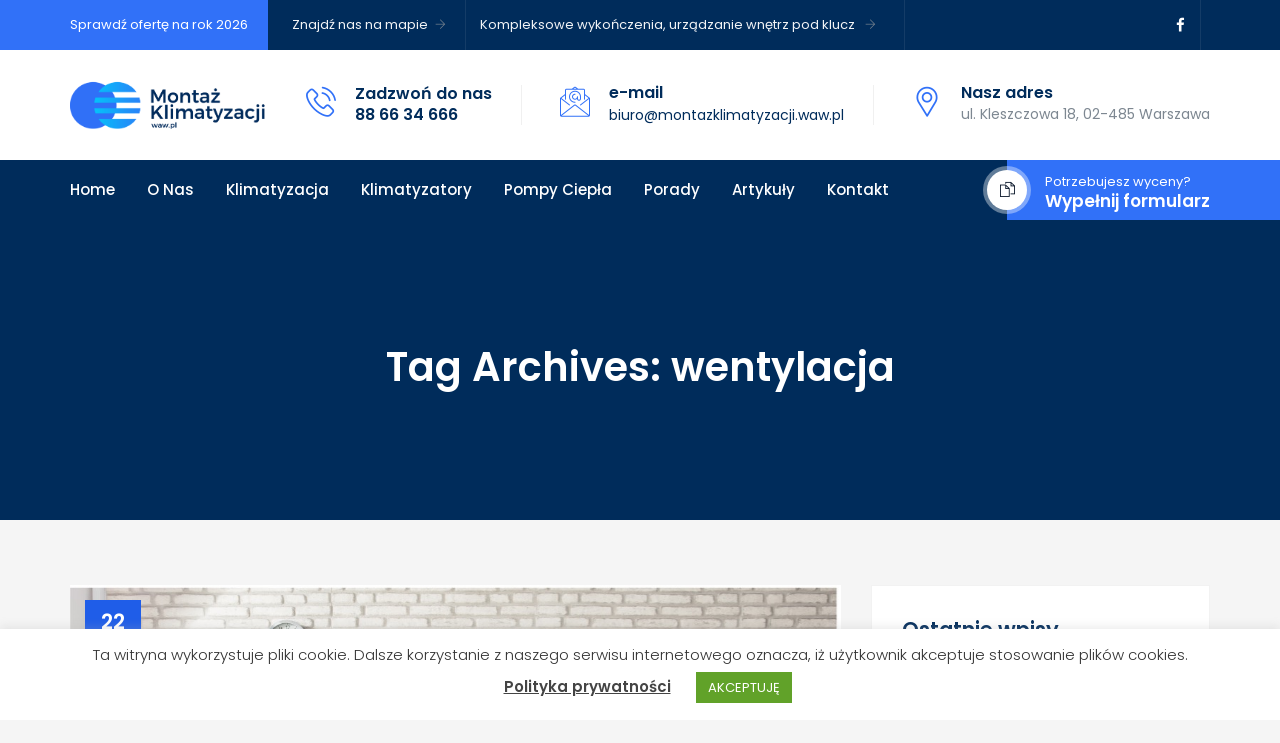

--- FILE ---
content_type: text/html; charset=UTF-8
request_url: https://montazklimatyzacji.waw.pl/tag/wentylacja/
body_size: 15370
content:
<!DOCTYPE html>
<html lang="pl-PL" class="no-js">
<head>
<meta name="google-site-verification" content="rX1IquAVomKChw0E8m6l0qh2Ya8MltgBENg3OrlBhr0" />
	<meta charset="UTF-8">
	<link rel="profile" href="//gmpg.org/xfn/11">
	<meta name="viewport" content="width=device-width, initial-scale=1">
	
	<meta name='robots' content='index, follow, max-image-preview:large, max-snippet:-1, max-video-preview:-1' />

<!-- Google Tag Manager for WordPress by gtm4wp.com -->
<script data-cfasync="false" data-pagespeed-no-defer>
	var gtm4wp_datalayer_name = "dataLayer";
	var dataLayer = dataLayer || [];
</script>
<!-- End Google Tag Manager for WordPress by gtm4wp.com -->
	<!-- This site is optimized with the Yoast SEO plugin v20.10 - https://yoast.com/wordpress/plugins/seo/ -->
	<title>Archiwa: wentylacja - Montaż klimatyzacji Warszawa - klimatyzacja domowa, biurowa</title>
	<link rel="canonical" href="https://montazklimatyzacji.waw.pl/tag/wentylacja/" />
	<meta property="og:locale" content="pl_PL" />
	<meta property="og:type" content="article" />
	<meta property="og:title" content="Archiwa: wentylacja - Montaż klimatyzacji Warszawa - klimatyzacja domowa, biurowa" />
	<meta property="og:url" content="https://montazklimatyzacji.waw.pl/tag/wentylacja/" />
	<meta property="og:site_name" content="Montaż klimatyzacji Warszawa - klimatyzacja domowa, biurowa" />
	<meta name="twitter:card" content="summary_large_image" />
	<script type="application/ld+json" class="yoast-schema-graph">{"@context":"https://schema.org","@graph":[{"@type":"CollectionPage","@id":"https://montazklimatyzacji.waw.pl/tag/wentylacja/","url":"https://montazklimatyzacji.waw.pl/tag/wentylacja/","name":"Archiwa: wentylacja - Montaż klimatyzacji Warszawa - klimatyzacja domowa, biurowa","isPartOf":{"@id":"https://montazklimatyzacji.waw.pl/#website"},"primaryImageOfPage":{"@id":"https://montazklimatyzacji.waw.pl/tag/wentylacja/#primaryimage"},"image":{"@id":"https://montazklimatyzacji.waw.pl/tag/wentylacja/#primaryimage"},"thumbnailUrl":"https://montazklimatyzacji.waw.pl/wp-content/uploads/2023/08/klimatyzacja_wentylacja_4home.jpg","breadcrumb":{"@id":"https://montazklimatyzacji.waw.pl/tag/wentylacja/#breadcrumb"},"inLanguage":"pl-PL"},{"@type":"ImageObject","inLanguage":"pl-PL","@id":"https://montazklimatyzacji.waw.pl/tag/wentylacja/#primaryimage","url":"https://montazklimatyzacji.waw.pl/wp-content/uploads/2023/08/klimatyzacja_wentylacja_4home.jpg","contentUrl":"https://montazklimatyzacji.waw.pl/wp-content/uploads/2023/08/klimatyzacja_wentylacja_4home.jpg","width":1091,"height":733},{"@type":"BreadcrumbList","@id":"https://montazklimatyzacji.waw.pl/tag/wentylacja/#breadcrumb","itemListElement":[{"@type":"ListItem","position":1,"name":"Strona główna","item":"https://montazklimatyzacji.waw.pl/"},{"@type":"ListItem","position":2,"name":"wentylacja"}]},{"@type":"WebSite","@id":"https://montazklimatyzacji.waw.pl/#website","url":"https://montazklimatyzacji.waw.pl/","name":"Montaż klimatyzacji Warszawa - klimatyzacja domowa, biurowa","description":"Klimatyzacja Warszawa, oferujemy montaż oraz serwis klimatyzacji w Warszawie. W ofercie znajdą Państwo urządzenia do biura, mieszkania, domu.","potentialAction":[{"@type":"SearchAction","target":{"@type":"EntryPoint","urlTemplate":"https://montazklimatyzacji.waw.pl/?s={search_term_string}"},"query-input":"required name=search_term_string"}],"inLanguage":"pl-PL"}]}</script>
	<!-- / Yoast SEO plugin. -->


<link rel="alternate" type="application/rss+xml" title="Montaż klimatyzacji Warszawa - klimatyzacja domowa, biurowa &raquo; Kanał z wpisami" href="https://montazklimatyzacji.waw.pl/feed/" />
<link rel="alternate" type="application/rss+xml" title="Montaż klimatyzacji Warszawa - klimatyzacja domowa, biurowa &raquo; Kanał z komentarzami" href="https://montazklimatyzacji.waw.pl/comments/feed/" />
<link rel="alternate" type="application/rss+xml" title="Montaż klimatyzacji Warszawa - klimatyzacja domowa, biurowa &raquo; Kanał z wpisami otagowanymi jako wentylacja" href="https://montazklimatyzacji.waw.pl/tag/wentylacja/feed/" />
<style id='global-styles-inline-css'>
body{--wp--preset--color--black: #000000;--wp--preset--color--cyan-bluish-gray: #abb8c3;--wp--preset--color--white: #ffffff;--wp--preset--color--pale-pink: #f78da7;--wp--preset--color--vivid-red: #cf2e2e;--wp--preset--color--luminous-vivid-orange: #ff6900;--wp--preset--color--luminous-vivid-amber: #fcb900;--wp--preset--color--light-green-cyan: #7bdcb5;--wp--preset--color--vivid-green-cyan: #00d084;--wp--preset--color--pale-cyan-blue: #8ed1fc;--wp--preset--color--vivid-cyan-blue: #0693e3;--wp--preset--color--vivid-purple: #9b51e0;--wp--preset--gradient--vivid-cyan-blue-to-vivid-purple: linear-gradient(135deg,rgba(6,147,227,1) 0%,rgb(155,81,224) 100%);--wp--preset--gradient--light-green-cyan-to-vivid-green-cyan: linear-gradient(135deg,rgb(122,220,180) 0%,rgb(0,208,130) 100%);--wp--preset--gradient--luminous-vivid-amber-to-luminous-vivid-orange: linear-gradient(135deg,rgba(252,185,0,1) 0%,rgba(255,105,0,1) 100%);--wp--preset--gradient--luminous-vivid-orange-to-vivid-red: linear-gradient(135deg,rgba(255,105,0,1) 0%,rgb(207,46,46) 100%);--wp--preset--gradient--very-light-gray-to-cyan-bluish-gray: linear-gradient(135deg,rgb(238,238,238) 0%,rgb(169,184,195) 100%);--wp--preset--gradient--cool-to-warm-spectrum: linear-gradient(135deg,rgb(74,234,220) 0%,rgb(151,120,209) 20%,rgb(207,42,186) 40%,rgb(238,44,130) 60%,rgb(251,105,98) 80%,rgb(254,248,76) 100%);--wp--preset--gradient--blush-light-purple: linear-gradient(135deg,rgb(255,206,236) 0%,rgb(152,150,240) 100%);--wp--preset--gradient--blush-bordeaux: linear-gradient(135deg,rgb(254,205,165) 0%,rgb(254,45,45) 50%,rgb(107,0,62) 100%);--wp--preset--gradient--luminous-dusk: linear-gradient(135deg,rgb(255,203,112) 0%,rgb(199,81,192) 50%,rgb(65,88,208) 100%);--wp--preset--gradient--pale-ocean: linear-gradient(135deg,rgb(255,245,203) 0%,rgb(182,227,212) 50%,rgb(51,167,181) 100%);--wp--preset--gradient--electric-grass: linear-gradient(135deg,rgb(202,248,128) 0%,rgb(113,206,126) 100%);--wp--preset--gradient--midnight: linear-gradient(135deg,rgb(2,3,129) 0%,rgb(40,116,252) 100%);--wp--preset--duotone--dark-grayscale: url('#wp-duotone-dark-grayscale');--wp--preset--duotone--grayscale: url('#wp-duotone-grayscale');--wp--preset--duotone--purple-yellow: url('#wp-duotone-purple-yellow');--wp--preset--duotone--blue-red: url('#wp-duotone-blue-red');--wp--preset--duotone--midnight: url('#wp-duotone-midnight');--wp--preset--duotone--magenta-yellow: url('#wp-duotone-magenta-yellow');--wp--preset--duotone--purple-green: url('#wp-duotone-purple-green');--wp--preset--duotone--blue-orange: url('#wp-duotone-blue-orange');--wp--preset--font-size--small: 13px;--wp--preset--font-size--medium: 20px;--wp--preset--font-size--large: 36px;--wp--preset--font-size--x-large: 42px;--wp--preset--spacing--20: 0.44rem;--wp--preset--spacing--30: 0.67rem;--wp--preset--spacing--40: 1rem;--wp--preset--spacing--50: 1.5rem;--wp--preset--spacing--60: 2.25rem;--wp--preset--spacing--70: 3.38rem;--wp--preset--spacing--80: 5.06rem;--wp--preset--shadow--natural: 6px 6px 9px rgba(0, 0, 0, 0.2);--wp--preset--shadow--deep: 12px 12px 50px rgba(0, 0, 0, 0.4);--wp--preset--shadow--sharp: 6px 6px 0px rgba(0, 0, 0, 0.2);--wp--preset--shadow--outlined: 6px 6px 0px -3px rgba(255, 255, 255, 1), 6px 6px rgba(0, 0, 0, 1);--wp--preset--shadow--crisp: 6px 6px 0px rgba(0, 0, 0, 1);}:where(.is-layout-flex){gap: 0.5em;}body .is-layout-flow > .alignleft{float: left;margin-inline-start: 0;margin-inline-end: 2em;}body .is-layout-flow > .alignright{float: right;margin-inline-start: 2em;margin-inline-end: 0;}body .is-layout-flow > .aligncenter{margin-left: auto !important;margin-right: auto !important;}body .is-layout-constrained > .alignleft{float: left;margin-inline-start: 0;margin-inline-end: 2em;}body .is-layout-constrained > .alignright{float: right;margin-inline-start: 2em;margin-inline-end: 0;}body .is-layout-constrained > .aligncenter{margin-left: auto !important;margin-right: auto !important;}body .is-layout-constrained > :where(:not(.alignleft):not(.alignright):not(.alignfull)){max-width: var(--wp--style--global--content-size);margin-left: auto !important;margin-right: auto !important;}body .is-layout-constrained > .alignwide{max-width: var(--wp--style--global--wide-size);}body .is-layout-flex{display: flex;}body .is-layout-flex{flex-wrap: wrap;align-items: center;}body .is-layout-flex > *{margin: 0;}:where(.wp-block-columns.is-layout-flex){gap: 2em;}.has-black-color{color: var(--wp--preset--color--black) !important;}.has-cyan-bluish-gray-color{color: var(--wp--preset--color--cyan-bluish-gray) !important;}.has-white-color{color: var(--wp--preset--color--white) !important;}.has-pale-pink-color{color: var(--wp--preset--color--pale-pink) !important;}.has-vivid-red-color{color: var(--wp--preset--color--vivid-red) !important;}.has-luminous-vivid-orange-color{color: var(--wp--preset--color--luminous-vivid-orange) !important;}.has-luminous-vivid-amber-color{color: var(--wp--preset--color--luminous-vivid-amber) !important;}.has-light-green-cyan-color{color: var(--wp--preset--color--light-green-cyan) !important;}.has-vivid-green-cyan-color{color: var(--wp--preset--color--vivid-green-cyan) !important;}.has-pale-cyan-blue-color{color: var(--wp--preset--color--pale-cyan-blue) !important;}.has-vivid-cyan-blue-color{color: var(--wp--preset--color--vivid-cyan-blue) !important;}.has-vivid-purple-color{color: var(--wp--preset--color--vivid-purple) !important;}.has-black-background-color{background-color: var(--wp--preset--color--black) !important;}.has-cyan-bluish-gray-background-color{background-color: var(--wp--preset--color--cyan-bluish-gray) !important;}.has-white-background-color{background-color: var(--wp--preset--color--white) !important;}.has-pale-pink-background-color{background-color: var(--wp--preset--color--pale-pink) !important;}.has-vivid-red-background-color{background-color: var(--wp--preset--color--vivid-red) !important;}.has-luminous-vivid-orange-background-color{background-color: var(--wp--preset--color--luminous-vivid-orange) !important;}.has-luminous-vivid-amber-background-color{background-color: var(--wp--preset--color--luminous-vivid-amber) !important;}.has-light-green-cyan-background-color{background-color: var(--wp--preset--color--light-green-cyan) !important;}.has-vivid-green-cyan-background-color{background-color: var(--wp--preset--color--vivid-green-cyan) !important;}.has-pale-cyan-blue-background-color{background-color: var(--wp--preset--color--pale-cyan-blue) !important;}.has-vivid-cyan-blue-background-color{background-color: var(--wp--preset--color--vivid-cyan-blue) !important;}.has-vivid-purple-background-color{background-color: var(--wp--preset--color--vivid-purple) !important;}.has-black-border-color{border-color: var(--wp--preset--color--black) !important;}.has-cyan-bluish-gray-border-color{border-color: var(--wp--preset--color--cyan-bluish-gray) !important;}.has-white-border-color{border-color: var(--wp--preset--color--white) !important;}.has-pale-pink-border-color{border-color: var(--wp--preset--color--pale-pink) !important;}.has-vivid-red-border-color{border-color: var(--wp--preset--color--vivid-red) !important;}.has-luminous-vivid-orange-border-color{border-color: var(--wp--preset--color--luminous-vivid-orange) !important;}.has-luminous-vivid-amber-border-color{border-color: var(--wp--preset--color--luminous-vivid-amber) !important;}.has-light-green-cyan-border-color{border-color: var(--wp--preset--color--light-green-cyan) !important;}.has-vivid-green-cyan-border-color{border-color: var(--wp--preset--color--vivid-green-cyan) !important;}.has-pale-cyan-blue-border-color{border-color: var(--wp--preset--color--pale-cyan-blue) !important;}.has-vivid-cyan-blue-border-color{border-color: var(--wp--preset--color--vivid-cyan-blue) !important;}.has-vivid-purple-border-color{border-color: var(--wp--preset--color--vivid-purple) !important;}.has-vivid-cyan-blue-to-vivid-purple-gradient-background{background: var(--wp--preset--gradient--vivid-cyan-blue-to-vivid-purple) !important;}.has-light-green-cyan-to-vivid-green-cyan-gradient-background{background: var(--wp--preset--gradient--light-green-cyan-to-vivid-green-cyan) !important;}.has-luminous-vivid-amber-to-luminous-vivid-orange-gradient-background{background: var(--wp--preset--gradient--luminous-vivid-amber-to-luminous-vivid-orange) !important;}.has-luminous-vivid-orange-to-vivid-red-gradient-background{background: var(--wp--preset--gradient--luminous-vivid-orange-to-vivid-red) !important;}.has-very-light-gray-to-cyan-bluish-gray-gradient-background{background: var(--wp--preset--gradient--very-light-gray-to-cyan-bluish-gray) !important;}.has-cool-to-warm-spectrum-gradient-background{background: var(--wp--preset--gradient--cool-to-warm-spectrum) !important;}.has-blush-light-purple-gradient-background{background: var(--wp--preset--gradient--blush-light-purple) !important;}.has-blush-bordeaux-gradient-background{background: var(--wp--preset--gradient--blush-bordeaux) !important;}.has-luminous-dusk-gradient-background{background: var(--wp--preset--gradient--luminous-dusk) !important;}.has-pale-ocean-gradient-background{background: var(--wp--preset--gradient--pale-ocean) !important;}.has-electric-grass-gradient-background{background: var(--wp--preset--gradient--electric-grass) !important;}.has-midnight-gradient-background{background: var(--wp--preset--gradient--midnight) !important;}.has-small-font-size{font-size: var(--wp--preset--font-size--small) !important;}.has-medium-font-size{font-size: var(--wp--preset--font-size--medium) !important;}.has-large-font-size{font-size: var(--wp--preset--font-size--large) !important;}.has-x-large-font-size{font-size: var(--wp--preset--font-size--x-large) !important;}
.wp-block-navigation a:where(:not(.wp-element-button)){color: inherit;}
:where(.wp-block-columns.is-layout-flex){gap: 2em;}
.wp-block-pullquote{font-size: 1.5em;line-height: 1.6;}
</style>
<link rel='stylesheet' id='theme-last-checkpoint-css' href='https://montazklimatyzacji.waw.pl/wp-content/themes/duplexo/css/theme-last-checkpoint.min.css'  media='all' />
<link rel='stylesheet' id='wpo_min-header-0-css' href='https://montazklimatyzacji.waw.pl/wp-content/cache/wpo-minify/1699012559/assets/wpo-minify-header-2b54af10.min.css'  media='all' />
<script id='wpo_min-header-0-js-extra'>
/* <![CDATA[ */
var Cli_Data = {"nn_cookie_ids":[],"cookielist":[],"non_necessary_cookies":[],"ccpaEnabled":"","ccpaRegionBased":"","ccpaBarEnabled":"","strictlyEnabled":["necessary","obligatoire"],"ccpaType":"gdpr","js_blocking":"1","custom_integration":"","triggerDomRefresh":"","secure_cookies":""};
var cli_cookiebar_settings = {"animate_speed_hide":"500","animate_speed_show":"500","background":"#FFF","border":"#b1a6a6c2","border_on":"","button_1_button_colour":"#61a229","button_1_button_hover":"#4e8221","button_1_link_colour":"#fff","button_1_as_button":"1","button_1_new_win":"","button_2_button_colour":"#333","button_2_button_hover":"#292929","button_2_link_colour":"#444","button_2_as_button":"","button_2_hidebar":"","button_3_button_colour":"#3566bb","button_3_button_hover":"#2a5296","button_3_link_colour":"#fff","button_3_as_button":"1","button_3_new_win":"","button_4_button_colour":"#000","button_4_button_hover":"#000000","button_4_link_colour":"#333333","button_4_as_button":"","button_7_button_colour":"#61a229","button_7_button_hover":"#4e8221","button_7_link_colour":"#fff","button_7_as_button":"1","button_7_new_win":"","font_family":"inherit","header_fix":"","notify_animate_hide":"1","notify_animate_show":"","notify_div_id":"#cookie-law-info-bar","notify_position_horizontal":"right","notify_position_vertical":"bottom","scroll_close":"","scroll_close_reload":"","accept_close_reload":"","reject_close_reload":"","showagain_tab":"","showagain_background":"#fff","showagain_border":"#000","showagain_div_id":"#cookie-law-info-again","showagain_x_position":"100px","text":"#333333","show_once_yn":"","show_once":"10000","logging_on":"","as_popup":"","popup_overlay":"1","bar_heading_text":"","cookie_bar_as":"banner","popup_showagain_position":"bottom-right","widget_position":"left"};
var log_object = {"ajax_url":"https:\/\/montazklimatyzacji.waw.pl\/wp-admin\/admin-ajax.php"};
/* ]]> */
</script>
<script  src='https://montazklimatyzacji.waw.pl/wp-content/cache/wpo-minify/1699012559/assets/wpo-minify-header-275d2b8d.min.js' id='wpo_min-header-0-js'></script>
<link rel="https://api.w.org/" href="https://montazklimatyzacji.waw.pl/wp-json/" /><link rel="alternate" type="application/json" href="https://montazklimatyzacji.waw.pl/wp-json/wp/v2/tags/40" /><link rel="EditURI" type="application/rsd+xml" title="RSD" href="https://montazklimatyzacji.waw.pl/xmlrpc.php?rsd" />
<link rel="wlwmanifest" type="application/wlwmanifest+xml" href="https://montazklimatyzacji.waw.pl/wp-includes/wlwmanifest.xml" />
<meta name="generator" content="WordPress 6.2.8" />

<!-- Google Tag Manager for WordPress by gtm4wp.com -->
<!-- GTM Container placement set to footer -->
<script data-cfasync="false" data-pagespeed-no-defer>
	var dataLayer_content = {"pagePostType":"post","pagePostType2":"tag-post"};
	dataLayer.push( dataLayer_content );
</script>
<script data-cfasync="false">
(function(w,d,s,l,i){w[l]=w[l]||[];w[l].push({'gtm.start':
new Date().getTime(),event:'gtm.js'});var f=d.getElementsByTagName(s)[0],
j=d.createElement(s),dl=l!='dataLayer'?'&l='+l:'';j.async=true;j.src=
'//www.googletagmanager.com/gtm.js?id='+i+dl;f.parentNode.insertBefore(j,f);
})(window,document,'script','dataLayer','GTM-WG2742V');
</script>
<!-- End Google Tag Manager -->
<!-- End Google Tag Manager for WordPress by gtm4wp.com --><meta name="bmi-version" content="1.3.4" /><!-- Inline CSS Start --><!-- Inline CSS End -->	
	<script>
		var cmt_breakpoint = 1200;
	</script>
	
		<script>	var ajaxurl = 'https://montazklimatyzacji.waw.pl/wp-admin/admin-ajax.php';	</script><meta name="redi-version" content="1.1.6" /><meta name="generator" content="Powered by WPBakery Page Builder - drag and drop page builder for WordPress."/>
<meta name="generator" content="Powered by Slider Revolution 6.6.13 - responsive, Mobile-Friendly Slider Plugin for WordPress with comfortable drag and drop interface." />
<link rel="icon" href="https://montazklimatyzacji.waw.pl/wp-content/uploads/2020/12/cropped-ikona-32x32.png" sizes="32x32" />
<link rel="icon" href="https://montazklimatyzacji.waw.pl/wp-content/uploads/2020/12/cropped-ikona-192x192.png" sizes="192x192" />
<link rel="apple-touch-icon" href="https://montazklimatyzacji.waw.pl/wp-content/uploads/2020/12/cropped-ikona-180x180.png" />
<meta name="msapplication-TileImage" content="https://montazklimatyzacji.waw.pl/wp-content/uploads/2020/12/cropped-ikona-270x270.png" />
<script>function setREVStartSize(e){
			//window.requestAnimationFrame(function() {
				window.RSIW = window.RSIW===undefined ? window.innerWidth : window.RSIW;
				window.RSIH = window.RSIH===undefined ? window.innerHeight : window.RSIH;
				try {
					var pw = document.getElementById(e.c).parentNode.offsetWidth,
						newh;
					pw = pw===0 || isNaN(pw) || (e.l=="fullwidth" || e.layout=="fullwidth") ? window.RSIW : pw;
					e.tabw = e.tabw===undefined ? 0 : parseInt(e.tabw);
					e.thumbw = e.thumbw===undefined ? 0 : parseInt(e.thumbw);
					e.tabh = e.tabh===undefined ? 0 : parseInt(e.tabh);
					e.thumbh = e.thumbh===undefined ? 0 : parseInt(e.thumbh);
					e.tabhide = e.tabhide===undefined ? 0 : parseInt(e.tabhide);
					e.thumbhide = e.thumbhide===undefined ? 0 : parseInt(e.thumbhide);
					e.mh = e.mh===undefined || e.mh=="" || e.mh==="auto" ? 0 : parseInt(e.mh,0);
					if(e.layout==="fullscreen" || e.l==="fullscreen")
						newh = Math.max(e.mh,window.RSIH);
					else{
						e.gw = Array.isArray(e.gw) ? e.gw : [e.gw];
						for (var i in e.rl) if (e.gw[i]===undefined || e.gw[i]===0) e.gw[i] = e.gw[i-1];
						e.gh = e.el===undefined || e.el==="" || (Array.isArray(e.el) && e.el.length==0)? e.gh : e.el;
						e.gh = Array.isArray(e.gh) ? e.gh : [e.gh];
						for (var i in e.rl) if (e.gh[i]===undefined || e.gh[i]===0) e.gh[i] = e.gh[i-1];
											
						var nl = new Array(e.rl.length),
							ix = 0,
							sl;
						e.tabw = e.tabhide>=pw ? 0 : e.tabw;
						e.thumbw = e.thumbhide>=pw ? 0 : e.thumbw;
						e.tabh = e.tabhide>=pw ? 0 : e.tabh;
						e.thumbh = e.thumbhide>=pw ? 0 : e.thumbh;
						for (var i in e.rl) nl[i] = e.rl[i]<window.RSIW ? 0 : e.rl[i];
						sl = nl[0];
						for (var i in nl) if (sl>nl[i] && nl[i]>0) { sl = nl[i]; ix=i;}
						var m = pw>(e.gw[ix]+e.tabw+e.thumbw) ? 1 : (pw-(e.tabw+e.thumbw)) / (e.gw[ix]);
						newh =  (e.gh[ix] * m) + (e.tabh + e.thumbh);
					}
					var el = document.getElementById(e.c);
					if (el!==null && el) el.style.height = newh+"px";
					el = document.getElementById(e.c+"_wrapper");
					if (el!==null && el) {
						el.style.height = newh+"px";
						el.style.display = "block";
					}
				} catch(e){
					console.log("Failure at Presize of Slider:" + e)
				}
			//});
		  };</script>
<noscript><style> .wpb_animate_when_almost_visible { opacity: 1; }</style></noscript></head>

<body class="archive tag tag-wentylacja tag-40 headerstyle-four cymolthemes-wide cymolthemes-sidebar-true cymolthemes-sidebar-right wpb-js-composer js-comp-ver-6.13.0 vc_responsive">

<svg xmlns="http://www.w3.org/2000/svg" viewBox="0 0 0 0" width="0" height="0" focusable="false" role="none" style="visibility: hidden; position: absolute; left: -9999px; overflow: hidden;" ><defs><filter id="wp-duotone-dark-grayscale"><feColorMatrix color-interpolation-filters="sRGB" type="matrix" values=" .299 .587 .114 0 0 .299 .587 .114 0 0 .299 .587 .114 0 0 .299 .587 .114 0 0 " /><feComponentTransfer color-interpolation-filters="sRGB" ><feFuncR type="table" tableValues="0 0.49803921568627" /><feFuncG type="table" tableValues="0 0.49803921568627" /><feFuncB type="table" tableValues="0 0.49803921568627" /><feFuncA type="table" tableValues="1 1" /></feComponentTransfer><feComposite in2="SourceGraphic" operator="in" /></filter></defs></svg><svg xmlns="http://www.w3.org/2000/svg" viewBox="0 0 0 0" width="0" height="0" focusable="false" role="none" style="visibility: hidden; position: absolute; left: -9999px; overflow: hidden;" ><defs><filter id="wp-duotone-grayscale"><feColorMatrix color-interpolation-filters="sRGB" type="matrix" values=" .299 .587 .114 0 0 .299 .587 .114 0 0 .299 .587 .114 0 0 .299 .587 .114 0 0 " /><feComponentTransfer color-interpolation-filters="sRGB" ><feFuncR type="table" tableValues="0 1" /><feFuncG type="table" tableValues="0 1" /><feFuncB type="table" tableValues="0 1" /><feFuncA type="table" tableValues="1 1" /></feComponentTransfer><feComposite in2="SourceGraphic" operator="in" /></filter></defs></svg><svg xmlns="http://www.w3.org/2000/svg" viewBox="0 0 0 0" width="0" height="0" focusable="false" role="none" style="visibility: hidden; position: absolute; left: -9999px; overflow: hidden;" ><defs><filter id="wp-duotone-purple-yellow"><feColorMatrix color-interpolation-filters="sRGB" type="matrix" values=" .299 .587 .114 0 0 .299 .587 .114 0 0 .299 .587 .114 0 0 .299 .587 .114 0 0 " /><feComponentTransfer color-interpolation-filters="sRGB" ><feFuncR type="table" tableValues="0.54901960784314 0.98823529411765" /><feFuncG type="table" tableValues="0 1" /><feFuncB type="table" tableValues="0.71764705882353 0.25490196078431" /><feFuncA type="table" tableValues="1 1" /></feComponentTransfer><feComposite in2="SourceGraphic" operator="in" /></filter></defs></svg><svg xmlns="http://www.w3.org/2000/svg" viewBox="0 0 0 0" width="0" height="0" focusable="false" role="none" style="visibility: hidden; position: absolute; left: -9999px; overflow: hidden;" ><defs><filter id="wp-duotone-blue-red"><feColorMatrix color-interpolation-filters="sRGB" type="matrix" values=" .299 .587 .114 0 0 .299 .587 .114 0 0 .299 .587 .114 0 0 .299 .587 .114 0 0 " /><feComponentTransfer color-interpolation-filters="sRGB" ><feFuncR type="table" tableValues="0 1" /><feFuncG type="table" tableValues="0 0.27843137254902" /><feFuncB type="table" tableValues="0.5921568627451 0.27843137254902" /><feFuncA type="table" tableValues="1 1" /></feComponentTransfer><feComposite in2="SourceGraphic" operator="in" /></filter></defs></svg><svg xmlns="http://www.w3.org/2000/svg" viewBox="0 0 0 0" width="0" height="0" focusable="false" role="none" style="visibility: hidden; position: absolute; left: -9999px; overflow: hidden;" ><defs><filter id="wp-duotone-midnight"><feColorMatrix color-interpolation-filters="sRGB" type="matrix" values=" .299 .587 .114 0 0 .299 .587 .114 0 0 .299 .587 .114 0 0 .299 .587 .114 0 0 " /><feComponentTransfer color-interpolation-filters="sRGB" ><feFuncR type="table" tableValues="0 0" /><feFuncG type="table" tableValues="0 0.64705882352941" /><feFuncB type="table" tableValues="0 1" /><feFuncA type="table" tableValues="1 1" /></feComponentTransfer><feComposite in2="SourceGraphic" operator="in" /></filter></defs></svg><svg xmlns="http://www.w3.org/2000/svg" viewBox="0 0 0 0" width="0" height="0" focusable="false" role="none" style="visibility: hidden; position: absolute; left: -9999px; overflow: hidden;" ><defs><filter id="wp-duotone-magenta-yellow"><feColorMatrix color-interpolation-filters="sRGB" type="matrix" values=" .299 .587 .114 0 0 .299 .587 .114 0 0 .299 .587 .114 0 0 .299 .587 .114 0 0 " /><feComponentTransfer color-interpolation-filters="sRGB" ><feFuncR type="table" tableValues="0.78039215686275 1" /><feFuncG type="table" tableValues="0 0.94901960784314" /><feFuncB type="table" tableValues="0.35294117647059 0.47058823529412" /><feFuncA type="table" tableValues="1 1" /></feComponentTransfer><feComposite in2="SourceGraphic" operator="in" /></filter></defs></svg><svg xmlns="http://www.w3.org/2000/svg" viewBox="0 0 0 0" width="0" height="0" focusable="false" role="none" style="visibility: hidden; position: absolute; left: -9999px; overflow: hidden;" ><defs><filter id="wp-duotone-purple-green"><feColorMatrix color-interpolation-filters="sRGB" type="matrix" values=" .299 .587 .114 0 0 .299 .587 .114 0 0 .299 .587 .114 0 0 .299 .587 .114 0 0 " /><feComponentTransfer color-interpolation-filters="sRGB" ><feFuncR type="table" tableValues="0.65098039215686 0.40392156862745" /><feFuncG type="table" tableValues="0 1" /><feFuncB type="table" tableValues="0.44705882352941 0.4" /><feFuncA type="table" tableValues="1 1" /></feComponentTransfer><feComposite in2="SourceGraphic" operator="in" /></filter></defs></svg><svg xmlns="http://www.w3.org/2000/svg" viewBox="0 0 0 0" width="0" height="0" focusable="false" role="none" style="visibility: hidden; position: absolute; left: -9999px; overflow: hidden;" ><defs><filter id="wp-duotone-blue-orange"><feColorMatrix color-interpolation-filters="sRGB" type="matrix" values=" .299 .587 .114 0 0 .299 .587 .114 0 0 .299 .587 .114 0 0 .299 .587 .114 0 0 " /><feComponentTransfer color-interpolation-filters="sRGB" ><feFuncR type="table" tableValues="0.098039215686275 1" /><feFuncG type="table" tableValues="0 0.66274509803922" /><feFuncB type="table" tableValues="0.84705882352941 0.41960784313725" /><feFuncA type="table" tableValues="1 1" /></feComponentTransfer><feComposite in2="SourceGraphic" operator="in" /></filter></defs></svg>
<div id="cmt-home"></div>
<div class="main-holder">

	<div id="page" class="hfeed site">
	
		<header id="cmt-page-header" class=" header-style-four cmt-main-menu-total-8 cmt-main-menu-more-than-six">
	<div class="cmt-header-box  cmt-mmenu-active-color-skin cmt-submenu-active-skin cmt-submenu-sep-grey">
				
<div class="cmt-topbar-wrapper cmt-bgcolor-darkgrey cmt-textcolor-white">
	<div class="cymolthemes-topbar-inner">
		<div class="container cmt-container-for-topbar">
			<div class="cmt-section-wrapper cmt-top-bar-content"><div class="cmt-section-wrapper-cell"><a href="https://montazklimatyzacji.waw.pl/kontakt/" class="cmt-find-link-top"> <ul class="top-contact cmt-highlight-left"><li>Sprawdź ofertę na rok 2026</li></ul></a>
<div class="cmt_top_details cmt-top-link"><ul class="top-contact"><li><a href="https://montazklimatyzacji.waw.pl/kontakt/" class="cmt-find-link-top">Znajdź nas na mapie<i class="ti ti-arrow-right"></i></a></li><li><a href="https://montazklimatyzacji.waw.pl/" class="cmt-find-link-top">Kompleksowe wykończenia, urządzanie wnętrz pod klucz <i class="ti ti-arrow-right"></i></a></li></ul></div></div><div class="cmt-section-wrapper-cell cmt-align-right"><div class="cymolthemes-social-links-wrapper"><ul class="social-icons"><li class="cmt-social-facebook"><a class=" tooltip-top" target="_blank" href="https://www.facebook.com/MamyTOpodklucz"><i class="cmt-duplexo-icon-facebook"></i></a></li>
</ul></div></div></div>		</div>
	</div>
</div>

		<div id="site-header" class="site-header cmt-bgcolor-white cmt-sticky-bgcolor-darkgrey cmt-mmmenu-override-yes cmt-sboxabove-content-yes">
		<div class="site-header-main cmt-section-wrapper">
		
		<div class="cmt-sboxheader-top-wrapper container cmt-container-for-header">
			<div class="site-branding">
				<div class="headerlogo cymolthemes-logotype-image cmt-sboxstickylogo-yes"><span class="site-title"><a class="home-link" href="https://montazklimatyzacji.waw.pl/" title="Montaż klimatyzacji Warszawa &#8211; klimatyzacja domowa, biurowa" rel="home"><span class="cmt-sboxsc-logo cmt-sboxsc-logo-type-image"><img class="cymolthemes-logo-img standardlogo" alt="Montaż klimatyzacji Warszawa - klimatyzacja domowa, biurowa" src="https://montazklimatyzacji.waw.pl/wp-content/uploads/2020/10/logo.png"><img class="cymolthemes-logo-img stickylogo" alt="Montaż klimatyzacji Warszawa - klimatyzacja domowa, biurowa" src="https://montazklimatyzacji.waw.pl/wp-content/uploads/2020/10/logo_biale.png"></span></a></span><h2 class="site-description">Klimatyzacja Warszawa, oferujemy montaż oraz serwis klimatyzacji w Warszawie. W ofercie znajdą Państwo urządzenia do biura, mieszkania, domu.</h2></div>			</div><!-- .site-branding -->
			<div class="cmt-sboxtop-info-con">
				<div class="header-widget"><div class="header-widget-main"><div class="header-icon"> <div class="icon"><i class="cmt_duplexo flaticon-phone-call"></i></div></div><div class="header-content"><h3>Zadzwoń do nas</h3><h3><a href="tel:+48886634666">88 66 34 666</a></h3></div></div></div><div class="header-widget"><div class="header-widget-main"><div class="header-icon"> <div class="icon"><i class="cmt_duplexo flaticon-email"></i></div></div><div class="header-content"><h3>e-mail</h3><a href="mailto:biuro@montazklimatyzacji.waw.pl">biuro@montazklimatyzacji.waw.pl</a></div></div></div><div class="header-widget"><div class="header-widget-main"><div class="header-icon"> <div class="icon"><i class="cmt_duplexo flaticon-placeholder"></i></div></div><div class="header-content"><h3>Nasz adres</h3><h5>ul. Kleszczowa 18, 02-485 Warszawa</h5></div></div></div>				
			</div>
		</div><!-- .cmt-sboxheader-top-wrapper -->
		
		<div id="cmt-stickable-wrapper" class="cmt-stickable-wrapper cmt-bgcolor-white" style="height:60px">
			<div id="site-header-menu" class="site-header-menu">
				<div class="site-header-menu-inner cmt-sboxstickable-header  cmt-header-menu-bg-color-darkgrey cmt-bgcolor-darkgrey cmt-sticky-bgcolor-darkgrey">
					<div class="container cmt-container-for-header ">
						<div class="site-header-menu-middle">
							<div>
								<nav id="site-navigation" class="main-navigation" aria-label="Primary Menu" data-sticky-height="70">		                        
									
<button id="menu-toggle" class="menu-toggle">
	<span class="cmt-hide">Toggle menu</span><i class="cmt-duplexo-icon-bars"></i>
</button>


<div class="nav-menu"><ul id="menu-main-menu" class="nav-menu"><li id="menu-item-1750" class="menu-item menu-item-type-custom menu-item-object-custom menu-item-home menu-item-1750"><a href="https://montazklimatyzacji.waw.pl/">Home</a></li>
<li id="menu-item-1751" class="menu-item menu-item-type-custom menu-item-object-custom menu-item-1751"><a href="https://montazklimatyzacji.waw.pl/o-nas/">O nas</a></li>
<li id="menu-item-1752" class="menu-item menu-item-type-custom menu-item-object-custom menu-item-has-children menu-item-1752"><a href="#">Klimatyzacja</a>
<ul class="sub-menu">
	<li id="menu-item-1753" class="menu-item menu-item-type-custom menu-item-object-custom menu-item-1753"><a href="https://montazklimatyzacji.waw.pl/montaz-klimatyzacji/">Montaż klimatyzacji</a></li>
	<li id="menu-item-1754" class="menu-item menu-item-type-custom menu-item-object-custom menu-item-1754"><a href="https://montazklimatyzacji.waw.pl/naprawa-klimatyzacji/">Naprawa klimatyzacji</a></li>
	<li id="menu-item-1755" class="menu-item menu-item-type-custom menu-item-object-custom menu-item-1755"><a href="https://montazklimatyzacji.waw.pl/serwis-klimatyzacji/">Serwis klimatyzacji</a></li>
</ul>
</li>
<li id="menu-item-1756" class="menu-item menu-item-type-custom menu-item-object-custom menu-item-has-children menu-item-1756"><a href="#">Klimatyzatory</a>
<ul class="sub-menu">
	<li id="menu-item-2204" class="menu-item menu-item-type-post_type menu-item-object-page menu-item-2204"><a href="https://montazklimatyzacji.waw.pl/mitsubishi-electric/">Mitsubishi Electric</a></li>
	<li id="menu-item-2212" class="menu-item menu-item-type-post_type menu-item-object-page menu-item-2212"><a href="https://montazklimatyzacji.waw.pl/aux/">Aux</a></li>
	<li id="menu-item-1757" class="menu-item menu-item-type-custom menu-item-object-custom menu-item-1757"><a href="https://montazklimatyzacji.waw.pl/samsung/">Samsung</a></li>
	<li id="menu-item-1758" class="menu-item menu-item-type-custom menu-item-object-custom menu-item-1758"><a href="https://montazklimatyzacji.waw.pl/lg/">LG</a></li>
	<li id="menu-item-1759" class="menu-item menu-item-type-custom menu-item-object-custom menu-item-1759"><a href="https://montazklimatyzacji.waw.pl/fuji/">Fuji</a></li>
	<li id="menu-item-1761" class="menu-item menu-item-type-custom menu-item-object-custom menu-item-1761"><a href="https://montazklimatyzacji.waw.pl/hitachi/">Hitachi</a></li>
	<li id="menu-item-1762" class="menu-item menu-item-type-custom menu-item-object-custom menu-item-1762"><a href="https://montazklimatyzacji.waw.pl/toshiba/">Toshiba</a></li>
</ul>
</li>
<li id="menu-item-2496" class="menu-item menu-item-type-post_type menu-item-object-page menu-item-2496"><a href="https://montazklimatyzacji.waw.pl/montaz-pomp-ciepla/">Pompy Ciepła</a></li>
<li id="menu-item-1944" class="menu-item menu-item-type-post_type menu-item-object-page menu-item-1944"><a href="https://montazklimatyzacji.waw.pl/porady/">Porady</a></li>
<li id="menu-item-1763" class="menu-item menu-item-type-custom menu-item-object-custom menu-item-1763"><a href="https://montazklimatyzacji.waw.pl/blog/">Artykuły</a></li>
<li id="menu-item-1764" class="menu-item menu-item-type-custom menu-item-object-custom menu-item-1764"><a href="https://montazklimatyzacji.waw.pl/kontakt/">Kontakt</a></li>
</ul></div>									<div class="kw-phone">
																				<div class="tcmt-sboxcustombutton">
											<div class="cmt-rt-icon"><i class="ti ti-files"></i></div>
<div class="cmt-custombutton"><p>Potrzebujesz wyceny?</p><a href="https://montazklimatyzacji.waw.pl/kontakt/">Wypełnij formularz</a></div>										</div>
									</div>
									
								</nav><!-- .main-navigation -->
								
							</div>
						</div>
				</div>				
			</div><!-- .site-header-menu -->
		</div>		
			
		</div>		
	</div><!-- .site-header-main -->
</div>

		
		
		<div class="cmt-title-wrapper cmt-bg cmt-bgcolor-darkgrey cmt-titlebar-align-default cmt-textcolor-white cmt-bgimage-no cmt-breadcrumb-bgcolor-custom">
			<div class="cmt-title-wrapper-bg-layer cmt-bg-layer"></div>
			<div class="cmt-titlebar entry-header">
				<div class="cmt-titlebar-inner-wrapper">
					<div class="cmt-titlebar-main">
						<div class="container">
							<div class="cmt-titlebar-main-inner">
								<div class="entry-title-wrapper"><div class="container"><h1 class="entry-title"> Tag Archives:  <span class="cmt-titlebar-heading cmt-sboxtbar-tag-title">wentylacja</span></h1></div></div>							</div>
						</div>
					</div><!-- .cmt-titlebar-main -->
				</div><!-- .cmt-titlebar-inner-wrapper -->
			</div><!-- .cmt-titlebar -->
		</div><!-- .cmt-title-wrapper -->
		
	







		






	</div>
</header><!-- .site-header -->		
		<div id="content-wrapper" class="site-content-wrapper">
			<div id="content" class="site-content container">
				<div id="content-inner" class="site-content-inner row multi-columns-row">
			
	<div id="primary" class="content-area col-md-9 col-lg-9 col-xs-12">
		<main id="main" class="site-main">
				
			

		
			<article class="cymolthemes-box post cymolthemes-box-blog-classic cymolthemes-blogbox-format- post-2523 type-post status-publish format-standard has-post-thumbnail hentry category-bez-kategorii tag-klimatyzacja tag-wentylacja">
	<div class="cmt-featured-outer-wrapper cmt-post-featured-outer-wrapper">
		<div class="cmt-sboxfeatured-wrapper cmt-sboxpost-featured-wrapper cmt-sboxpost-format-"><a href="https://montazklimatyzacji.waw.pl/czy-klimatyzacja-zastepuje-wentylacje/"><img width="1091" height="733" src="https://montazklimatyzacji.waw.pl/wp-content/uploads/2023/08/klimatyzacja_wentylacja_4home.jpg" class="attachment-cymolthemes-img-blog size-cymolthemes-img-blog wp-post-image" alt="" decoding="async" loading="lazy" srcset="https://montazklimatyzacji.waw.pl/wp-content/uploads/2023/08/klimatyzacja_wentylacja_4home.jpg 1091w, https://montazklimatyzacji.waw.pl/wp-content/uploads/2023/08/klimatyzacja_wentylacja_4home-300x202.jpg 300w, https://montazklimatyzacji.waw.pl/wp-content/uploads/2023/08/klimatyzacja_wentylacja_4home-1024x688.jpg 1024w, https://montazklimatyzacji.waw.pl/wp-content/uploads/2023/08/klimatyzacja_wentylacja_4home-768x516.jpg 768w" sizes="(max-width: 1091px) 100vw, 1091px" data-id="2524" /></a></div>	<div class="cmt-post-date"><span>22</span>sie</div>	
	</div>
	<div class="cmt-blog-classic-box-content">
		<header class="entry-header">
					
				
		
			<h2 class="entry-title"><a href="https://montazklimatyzacji.waw.pl/czy-klimatyzacja-zastepuje-wentylacje/" rel="bookmark">Czy klimatyzacja zastępuje wentylację?</a></h2>				<div class="cmt-entrymeta-wrapper">
					
		</div>			
		</header><!-- .entry-header -->
		<div class="entry-content">
			<div class="cymolthemes-box-desc-text">
				<p><strong>Zmiany klimatyczne powodują, że z roku na rok temperatury podczas lata są coraz wyższe. Dlatego wiele osób rozważa montaż klimatyzacji w swoich domach, mieszkaniach i biurach. To rozwiązanie pozwala na szybkie uzyskanie komfortu cieplnego i może być używane zarówno do chłodzenia, jak i do grzania pomieszczeń. Nowoczesne klimatyzatory łączą w sobie wiele innowacyjnych funkcji. Czy te urządzenia mogą zastąpić wentylację?</strong></p>
<h2>Czym się różni klimatyzacja od wentylacji?</h2>
<p>Klimatyzacja i wentylacja to dwa odmienne systemy, które znacząco się od siebie różnią. Klimatyzacja służy do chłodzenia i grzania powietrza w zamkniętych pomieszczeniach, a niekiedy może również oczyszczać powietrze przy pomocy specjalnych filtrów i je osuszać. Natomiast działanie wentylacji polega na usunięciu z pomieszczenia zanieczyszczonego powietrza i dostarczeniu do wnętrza świeżego powietrza z zewnątrz. Klimatyzacja wpływa na komfort mieszkańców i może przynieść ukojenie, gdy za oknem panują ekstremalne temperatury. Wentylacja gwarantuje prawidłowy obieg powietrza we wnętrzu, a jej brak może negatywnie oddziaływać na zdrowie mieszkańców. Osoby przebywające w niewywietrzonym i niewentylowanym pomieszczeniu mogą mieć gorsze samopoczucie, obniżoną koncentrację i odczuwać różnego rodzaju problemy ze strony układu oddechowego.</p>
<h2>Czy klimatyzacja może zastąpić wentylację?</h2>
<p>Choć klimatyzatory mogą usuwać z wnętrza zanieczyszczenia, jeśli są wyposażone w odpowiedni filtry, to jednak nie wtłaczają do środka świeżego powietrza. W efekcie ten system nie może zastąpić sprawnie działającej wentylacji. Dlaczego prawidłowa wymiana powietrza w budynkach jest tak ważna? Podczas wykonywania codziennych czynności każdy człowiek produkuje określoną ilość dwutlenku węgla. Jeśli wentylacja w mieszkaniu jest niesprawna, a wnętrze nie będzie regularnie wietrzone, poziom tego gazu może przekroczyć dopuszczalne normy, co spowoduje występowanie takich objawów jak:</p>
<ul>
<li>bóle głowy,</li>
<li>senność,</li>
<li>niedotlenienie,</li>
<li>omdlenia.</li>
</ul>
<p>Jest to zatem bardzo niebezpieczne zjawisko, które może doprowadzić do poważnych konsekwencji zdrowotnych. Na szczęście takich problemów możesz łatwo uniknąć, jeśli będziesz regularnie sprawdzać stan przewodów wentylacyjnych.</p>
<h2>Czy wentylacja może zastąpić klimatyzację?</h2>
<p>Wentylacja mechaniczna powoduje, że do wnętrza dostaje się świeże powietrze z zewnątrz, jednak nie wpływa na jego temperaturę. W wyjątkowo upalne i bezwietrzne dni ten system może być mało efektywny. Wówczas najlepszym rozwiązaniem będzie montaż nowoczesnego klimatyzatora, który w ciągu zaledwie kilku minut schłodzi wybrane pomieszczenia. Klimatyzacja może zatem stanowić świetne uzupełnienie wentylacji. Urządzenie typu split schłodzi lub zagrzeje świeże powietrze z zewnątrz, dzięki czemu przebywanie we wnętrzu będzie wyjątkowo komfortowe i przyjemne. Warto podkreślić, że nowoczesne klimatyzatory są niezwykle wygodne i intuicyjne w użytku. Domownicy mogą sterować ich pracą za pomocą aplikacji zainstalowanej w smartfonie.</p>
<p>Teraz już wiesz, na czym polega różnica między klimatyzacją a wentylacją. Oba systemy są niezwykle ważne i mogą znacząco przyczynić się do poprawy jakości powietrza w mieszkaniu, domu lub biurze. Dlatego warto regularnie sprawdzać ich stan techniczny i na bieżąco przeprowadzać niezbędne prace konserwacyjne.</p>
			</div>
			<div class="cymolthemes-blogbox-desc-footer">
				<div class="cymolthemes-blogbox-footer-readmore">
									</div>
			</div>
			<div class="clear clr"></div>		
					</div><!-- .entry-content -->
	</div>
	</article>
		
		
				
		
		<div class="clearfix"></div>		
		</main><!-- .site-main -->
	</div><!-- .content-area -->
		
	
<aside id="sidebar-right" class="widget-area col-md-3 col-lg-3 col-xs-12 sidebar">
	
		<aside id="recent-posts-3" class="widget-odd widget-3 widget widget_recent_entries">
		<h3 class="widget-title">Ostatnie wpisy</h3>
		<ul>
											<li>
					<a href="https://montazklimatyzacji.waw.pl/klimatyzacja-jesienia-to-ma-wiecej-sensu-niz-myslisz/">Klimatyzacja jesienią? To ma więcej sensu, niż myślisz!</a>
									</li>
											<li>
					<a href="https://montazklimatyzacji.waw.pl/zapchany-osuszacz-klimatyzacji-objawy-przyczyny-i-rozwiazania/">Zapchany osuszacz klimatyzacji – objawy, przyczyny i rozwiązania</a>
									</li>
											<li>
					<a href="https://montazklimatyzacji.waw.pl/na-ile-stopni-ustawic-klimatyzacje-w-domu/">Na ile stopni ustawić klimatyzację w domu</a>
									</li>
											<li>
					<a href="https://montazklimatyzacji.waw.pl/jaki-koszt-uzytkowania-klimatyzacji-w-roku-2025/">Jaki koszt użytkowania klimatyzacji w roku 2025?</a>
									</li>
											<li>
					<a href="https://montazklimatyzacji.waw.pl/dlaczego-klimatyzator-zamarza-podczas-grzania/">Dlaczego klimatyzator zamarza podczas grzania?</a>
									</li>
					</ul>

		</aside><aside id="custom_html-4" class="widget_text widget-even widget-4 widget widget_custom_html"><h3 class="widget-title">Zadzwoń do nas</h3><div class="textwidget custom-html-widget"><p> Zapytaj o ofertę </p>
<a href="tel:+48886634666">+48 88 66 34 666</a></div></aside></aside><!-- #sidebar-right -->

	

				</div><!-- .site-content-inner -->
			</div><!-- .site-content -->
		</div><!-- .site-content-wrapper -->

		<footer id="colophon" class="site-footer">			
			<div class="footer_inner_wrapper footer cmt-bg cmt-bgcolor-transparent cmt-bgimage-yes">
				<div class="site-footer-bg-layer cmt-bg-layer"></div>
				<div class="site-footer-w">					
					<div class="footer-rows">
						<div class="footer-rows-inner">
														


<div id="first-footer" class="sidebar-container first-footer  cmt-bg cmt-bgcolor-custom cmt-textcolor-white cmt-bgimage-no" role="complementary">
	<div class="first-footer-bg-layer cmt-bg-layer"></div>
	<div class="container cmt-container-for-footer">
		<div class="first-footer-inner">
			<div class="row multi-columns-row">

											<div class="widget-area col-xs-12 col-sm-3 col-md-3 col-lg-3 first-widget-area">
							<aside id="enhancedtextwidget-2" class="widget-even widget-2 widget widget_text enhanced-text-widget"><div class="textwidget widget-text"><div class="footer-logo">
<img id="footer-logo-img" src="https://montazklimatyzacji.waw.pl/wp-content/uploads/2020/10/logo_biale.png">
</div></div></aside>							</div><!-- .widget-area -->
														<div class="widget-area col-xs-12 col-sm-9 col-md-9 col-lg-9 first-widget-area">
							<aside id="enhancedtextwidget-3" class="cmt-widget-skinbgcolor widget-even widget-2 widget widget_text enhanced-text-widget"><div class="textwidget widget-text"><div class="cmt-quickdiv-box row">
   <div class="tm-leftdiv-box col-xs-12 col-sm-12 col-md-8 col-lg-6">
<div class="cmt-sbox cmt-sbox-iconalign-left-spacing cmt-sbox-bgcolor-transparent cmt-bgcolor-transparent cmt-sbox-textcolor- cmt-textcolor- cmt-sbox-isize-md cmt-sbox-isize-md cmt-sbox-istyle-none  cmt-sbox-heading-only"><section class="cmt-sboxvc_cta3-container"><div class="cmt-vc_general cmt-sboxvc_cta3 cmt-sboxvc_cta3-align-left cmt-sboxvc_cta3-icon-size-md cmt-sboxvc_cta3-icons-left cmt-sboxvc_cta3-actions-no"><div class="cmt-sboxvc_cta3-icons cmt-section-wrapper-cell"><div class="cmt-vc_icon_element cmt-vc_icon_element-outer cmt-vc_icon_element-align-left "><div class="cmt-vc_icon_element-inner  cmt-vc_icon_element-color-white cmt-vc_icon_element-size-md cmt-vc_icon_element-style-none cmt-vc_icon_element-background-color-grey" ><span class="cmt-vc_icon_element-icon cmt_duplexo flaticon-email" ></span></div></div></div><div class="cmt-vc_cta3_content-container"><div class="cmt-vc_cta3-content"><div class="cmt-vc_cta3-content-header cmt-section-wrapper"><div class="cmt-sboxvc_cta3-headers cmt-section-wrapper-cell"><h2 class="cmt-custom-heading " >Bądź na bieżąco</h2>
</div></div></div><div class="cmt-sboxcta3-desc-btn-wrapper"><div class="cmt-sboxcta3-description"><div class="cmt-sboxcta3-content-wrapper">
<p>Zapisz się do naszego newslettera</p>
<p></div></div></div></div></div></section></div>
</div>
<div class="tm-rightdiv-box col-xs-12 col-sm-12 col-md-8 col-lg-6">

<div class="wpcf7 no-js" id="wpcf7-f1779-o2" lang="pl-PL" dir="ltr">
<div class="screen-reader-response"><p role="status" aria-live="polite" aria-atomic="true"></p> <ul></ul></div>
<form action="/tag/wentylacja/#wpcf7-f1779-o2" method="post" class="wpcf7-form init" aria-label="Formularz kontaktowy" novalidate="novalidate" data-status="init">
<div style="display: none;">
<input type="hidden" name="_wpcf7" value="1779" />
<input type="hidden" name="_wpcf7_version" value="5.8.2" />
<input type="hidden" name="_wpcf7_locale" value="pl_PL" />
<input type="hidden" name="_wpcf7_unit_tag" value="wpcf7-f1779-o2" />
<input type="hidden" name="_wpcf7_container_post" value="0" />
<input type="hidden" name="_wpcf7_posted_data_hash" value="" />
<input type="hidden" name="_wpcf7_recaptcha_response" value="" />
</div>
<p><label> <span class="wpcf7-form-control-wrap" data-name="your-email"><input size="40" class="wpcf7-form-control wpcf7-email wpcf7-validates-as-required wpcf7-text wpcf7-validates-as-email" aria-required="true" aria-invalid="false" value="" type="email" name="your-email" /></span> </label><input class="wpcf7-form-control wpcf7-submit has-spinner" type="submit" value="Wyślij" />
</p>
<p><span class="wpcf7-form-control-wrap" data-name="acceptance-965"><span class="wpcf7-form-control wpcf7-acceptance optional"><span class="wpcf7-list-item"><label><input type="checkbox" name="acceptance-965" value="1" aria-invalid="false" /><span class="wpcf7-list-item-label">Wyrażam zgodę na przetwarzanie moich danych osobowych zgodnie z ustawą o ochronie danych osobowych w związku z realizacją zgłoszenia.  <a href="https://montazklimatyzacji.waw.pl/polityka-prywatnosci/">Polityka prywatności.</a></span></label></span></span></span>
</p>
<div class="wpcf7-response-output" aria-hidden="true"></div>
</form>
</div>

</div>
</div></div></aside>							</div><!-- .widget-area -->
											
				
          
			</div><!-- .row.multi-columns-row -->
		</div><!-- .first-footer-inner -->
	</div><!--  -->
</div><!-- #secondary -->

							

<div id="second-footer" class="sidebar-container second-footer cmt-bg cmt-bgcolor-transparent cmt-textcolor-white cmt-bgimage-no" role="complementary">
	<div class="second-footer-bg-layer cmt-bg-layer"></div>
	<div class="container cmt-container-for-footer">
		<div class="second-footer-inner">
			<div class="row multi-columns-row">
      
				      
										<div class="widget-area col-xs-12 col-sm-6 col-md-3 col-lg-3">
						<aside id="nav_menu-2" class="widget-even widget-2 widget widget_nav_menu"><h3 class="widget-title">Sprawdź jeszcze</h3><div class="menu-footer-menu-links-container"><ul id="menu-footer-menu-links-1" class="menu"><li class="menu-item menu-item-type-post_type menu-item-object-page menu-item-2061"><a href="https://montazklimatyzacji.waw.pl/serwis-klimatyzacji/">Serwis klimatyzacji Warszawa</a></li>
<li class="menu-item menu-item-type-post_type menu-item-object-page menu-item-2062"><a href="https://montazklimatyzacji.waw.pl/naprawa-klimatyzacji/">Naprawa klimatyzacji Warszawa</a></li>
<li class="menu-item menu-item-type-post_type menu-item-object-page menu-item-2063"><a href="https://montazklimatyzacji.waw.pl/montaz-klimatyzacji/">Montaż klimatyzacji Warszawa</a></li>
</ul></div></aside>					</div><!-- .widget-area -->
					
										<div class="widget-area col-xs-12 col-sm-6 col-md-3 col-lg-3">
						<aside id="custom_html-3" class="widget_text widget-even widget-2 widget widget_custom_html"><div class="textwidget custom-html-widget"><h5> Darmowa wycena </h5>
<h3><a href="tel:+48886634666">+48 88 66 34 666</a></h3>
<b>Adres:</b> <br> Kleszczowa 18, 02-485 Warszawa
<br> <br>
<p><a href="https://montazklimatyzacji.waw.pl/polityka-prywatnosci/">Polityka prywatności</a></p>
<p><a href="https://montazklimatyzacji.waw.pl/polityka-opinii/">Polityka opinii</a></p></div></aside>					</div><!-- .widget-area -->
					
					
					
      
      
				      
			</div><!-- .row.multi-columns-row -->
		</div><!-- .second-footer-inner -->
	</div><!--  -->
</div><!-- #secondary -->


						</div><!-- .footer-inner -->
					</div><!-- .footer -->
					
<div id="bottom-footer-text" class="bottom-footer-text cmt-sboxbottom-footer-text site-info  cmt-bg cmt-bgcolor-darkgrey cmt-textcolor-white cmt-bgimage-no">
	<div class="bottom-footer-bg-layer cmt-bg-layer"></div>
	<div class="container cmt-container-for-footer">
		<div class="bottom-footer-inner">
			<div class="row multi-columns-row">
				<div class="col-xs-12 col-sm-12 cmt-footer2-left ">
					<p style="text-align: left;">Copyright © 2024 <a href="https://montazklimatyzacji.waw.pl">Montaż klimatyzacji Warszawa - klimatyzacja domowa, biurowa</a>. <em>Wszelkie prawa zastrzeżone</em>. Firma 4 Home jest właścicielem wszystkich praw autorskich do tekstów.</p>				</div><!--.footer menu -->

				<div class="col-xs-12 col-sm-5 ">
									</div><!--.copyright --> 

			</div><!-- .row.multi-columns-row --> 
		</div><!-- .bottom-footer-inner --> 
	</div><!--  --> 
</div><!-- .footer-text -->				</div><!-- .footer-inner-wrapper -->
			</div><!-- .site-footer-inner -->
		</footer><!-- .site-footer -->

	</div><!-- #page .site -->

</div><!-- .main-holder -->

<!-- To Top -->
<a id="scroll_up" href="#top"><i class="cmt-duplexo-icon-angle-up"></i></a>

		<script>
			window.RS_MODULES = window.RS_MODULES || {};
			window.RS_MODULES.modules = window.RS_MODULES.modules || {};
			window.RS_MODULES.waiting = window.RS_MODULES.waiting || [];
			window.RS_MODULES.defered = true;
			window.RS_MODULES.moduleWaiting = window.RS_MODULES.moduleWaiting || {};
			window.RS_MODULES.type = 'compiled';
		</script>
		<!--googleoff: all--><div id="cookie-law-info-bar" data-nosnippet="true"><span>Ta witryna wykorzystuje pliki cookie. Dalsze korzystanie z naszego serwisu internetowego oznacza, iż użytkownik akceptuje stosowanie plików cookies. <a href="https://montazklimatyzacji.waw.pl/polityka-prywatnosci/" id="CONSTANT_OPEN_URL" target="_blank" class="cli-plugin-main-link" style="display:inline-block;margin:5px 20px 5px 20px">Polityka prywatności</a><a role='button' data-cli_action="accept" id="cookie_action_close_header" class="medium cli-plugin-button cli-plugin-main-button cookie_action_close_header cli_action_button wt-cli-accept-btn" style="display:inline-block;margin:5px">AKCEPTUJĘ</a></span></div><div id="cookie-law-info-again" style="display:none" data-nosnippet="true"><span id="cookie_hdr_showagain">Manage consent</span></div><div class="cli-modal" data-nosnippet="true" id="cliSettingsPopup" tabindex="-1" role="dialog" aria-labelledby="cliSettingsPopup" aria-hidden="true">
  <div class="cli-modal-dialog" role="document">
	<div class="cli-modal-content cli-bar-popup">
		  <button type="button" class="cli-modal-close" id="cliModalClose">
			<svg class="" viewBox="0 0 24 24"><path d="M19 6.41l-1.41-1.41-5.59 5.59-5.59-5.59-1.41 1.41 5.59 5.59-5.59 5.59 1.41 1.41 5.59-5.59 5.59 5.59 1.41-1.41-5.59-5.59z"></path><path d="M0 0h24v24h-24z" fill="none"></path></svg>
			<span class="wt-cli-sr-only">Close</span>
		  </button>
		  <div class="cli-modal-body">
			<div class="cli-container-fluid cli-tab-container">
	<div class="cli-row">
		<div class="cli-col-12 cli-align-items-stretch cli-px-0">
			<div class="cli-privacy-overview">
				<h4>Privacy Overview</h4>				<div class="cli-privacy-content">
					<div class="cli-privacy-content-text">This website uses cookies to improve your experience while you navigate through the website. Out of these, the cookies that are categorized as necessary are stored on your browser as they are essential for the working of basic functionalities of the website. We also use third-party cookies that help us analyze and understand how you use this website. These cookies will be stored in your browser only with your consent. You also have the option to opt-out of these cookies. But opting out of some of these cookies may affect your browsing experience.</div>
				</div>
				<a class="cli-privacy-readmore" aria-label="Show more" role="button" data-readmore-text="Show more" data-readless-text="Show less"></a>			</div>
		</div>
		<div class="cli-col-12 cli-align-items-stretch cli-px-0 cli-tab-section-container">
												<div class="cli-tab-section">
						<div class="cli-tab-header">
							<a role="button" tabindex="0" class="cli-nav-link cli-settings-mobile" data-target="necessary" data-toggle="cli-toggle-tab">
								Necessary							</a>
															<div class="wt-cli-necessary-checkbox">
									<input type="checkbox" class="cli-user-preference-checkbox"  id="wt-cli-checkbox-necessary" data-id="checkbox-necessary" checked="checked"  />
									<label class="form-check-label" for="wt-cli-checkbox-necessary">Necessary</label>
								</div>
								<span class="cli-necessary-caption">Always Enabled</span>
													</div>
						<div class="cli-tab-content">
							<div class="cli-tab-pane cli-fade" data-id="necessary">
								<div class="wt-cli-cookie-description">
									Necessary cookies are absolutely essential for the website to function properly. This category only includes cookies that ensures basic functionalities and security features of the website. These cookies do not store any personal information.								</div>
							</div>
						</div>
					</div>
																	<div class="cli-tab-section">
						<div class="cli-tab-header">
							<a role="button" tabindex="0" class="cli-nav-link cli-settings-mobile" data-target="non-necessary" data-toggle="cli-toggle-tab">
								Non-necessary							</a>
															<div class="cli-switch">
									<input type="checkbox" id="wt-cli-checkbox-non-necessary" class="cli-user-preference-checkbox"  data-id="checkbox-non-necessary" checked='checked' />
									<label for="wt-cli-checkbox-non-necessary" class="cli-slider" data-cli-enable="Enabled" data-cli-disable="Disabled"><span class="wt-cli-sr-only">Non-necessary</span></label>
								</div>
													</div>
						<div class="cli-tab-content">
							<div class="cli-tab-pane cli-fade" data-id="non-necessary">
								<div class="wt-cli-cookie-description">
									Any cookies that may not be particularly necessary for the website to function and is used specifically to collect user personal data via analytics, ads, other embedded contents are termed as non-necessary cookies. It is mandatory to procure user consent prior to running these cookies on your website.								</div>
							</div>
						</div>
					</div>
										</div>
	</div>
</div>
		  </div>
		  <div class="cli-modal-footer">
			<div class="wt-cli-element cli-container-fluid cli-tab-container">
				<div class="cli-row">
					<div class="cli-col-12 cli-align-items-stretch cli-px-0">
						<div class="cli-tab-footer wt-cli-privacy-overview-actions">
						
															<a id="wt-cli-privacy-save-btn" role="button" tabindex="0" data-cli-action="accept" class="wt-cli-privacy-btn cli_setting_save_button wt-cli-privacy-accept-btn cli-btn">SAVE &amp; ACCEPT</a>
													</div>
						
					</div>
				</div>
			</div>
		</div>
	</div>
  </div>
</div>
<div class="cli-modal-backdrop cli-fade cli-settings-overlay"></div>
<div class="cli-modal-backdrop cli-fade cli-popupbar-overlay"></div>
<!--googleon: all-->
<!-- GTM Container placement set to footer -->
<!-- Google Tag Manager (noscript) -->
				<noscript><iframe src="https://www.googletagmanager.com/ns.html?id=GTM-WG2742V" height="0" width="0" style="display:none;visibility:hidden" aria-hidden="true"></iframe></noscript>
<!-- End Google Tag Manager (noscript) --><link rel='stylesheet' id='0-css' href='https://fonts.googleapis.com/css2?family=Poppins:ital,wght@0,300;0,400;0,500;0,600;0,700&#038;family=Arimo:ital,wght@0,400;0,700&#038;family=Josefin+Sans:ital,wght@0,600&#038;display=swap'  media='all' />
<link rel='stylesheet' id='wpo_min-footer-0-css' href='https://montazklimatyzacji.waw.pl/wp-content/cache/wpo-minify/1699012559/assets/wpo-minify-footer-1fb3110f.min.css'  media='all' />
<script id='wpo_min-footer-0-js-extra'>
/* <![CDATA[ */
var wpcf7 = {"api":{"root":"https:\/\/montazklimatyzacji.waw.pl\/wp-json\/","namespace":"contact-form-7\/v1"}};
/* ]]> */
</script>
<script  src='https://montazklimatyzacji.waw.pl/wp-content/cache/wpo-minify/1699012559/assets/wpo-minify-footer-768e55ca.min.js' id='wpo_min-footer-0-js'></script>
<script  src='https://www.google.com/recaptcha/api.js?render=6Lf9AfwZAAAAAB98d1vlwsdJU1AWGL8Zrs4DMRRh&#038;ver=3.0' id='google-recaptcha-js'></script>
<script id='wpo_min-footer-2-js-extra'>
/* <![CDATA[ */
var wpcf7_recaptcha = {"sitekey":"6Lf9AfwZAAAAAB98d1vlwsdJU1AWGL8Zrs4DMRRh","actions":{"homepage":"homepage","contactform":"contactform"}};
/* ]]> */
</script>
<script  src='https://montazklimatyzacji.waw.pl/wp-content/cache/wpo-minify/1699012559/assets/wpo-minify-footer-846a1d40.min.js' id='wpo_min-footer-2-js'></script>
</body>
</html>


--- FILE ---
content_type: text/html; charset=utf-8
request_url: https://www.google.com/recaptcha/api2/anchor?ar=1&k=6Lf9AfwZAAAAAB98d1vlwsdJU1AWGL8Zrs4DMRRh&co=aHR0cHM6Ly9tb250YXprbGltYXR5emFjamkud2F3LnBsOjQ0Mw..&hl=en&v=N67nZn4AqZkNcbeMu4prBgzg&size=invisible&anchor-ms=20000&execute-ms=30000&cb=g6xafahoyycz
body_size: 48849
content:
<!DOCTYPE HTML><html dir="ltr" lang="en"><head><meta http-equiv="Content-Type" content="text/html; charset=UTF-8">
<meta http-equiv="X-UA-Compatible" content="IE=edge">
<title>reCAPTCHA</title>
<style type="text/css">
/* cyrillic-ext */
@font-face {
  font-family: 'Roboto';
  font-style: normal;
  font-weight: 400;
  font-stretch: 100%;
  src: url(//fonts.gstatic.com/s/roboto/v48/KFO7CnqEu92Fr1ME7kSn66aGLdTylUAMa3GUBHMdazTgWw.woff2) format('woff2');
  unicode-range: U+0460-052F, U+1C80-1C8A, U+20B4, U+2DE0-2DFF, U+A640-A69F, U+FE2E-FE2F;
}
/* cyrillic */
@font-face {
  font-family: 'Roboto';
  font-style: normal;
  font-weight: 400;
  font-stretch: 100%;
  src: url(//fonts.gstatic.com/s/roboto/v48/KFO7CnqEu92Fr1ME7kSn66aGLdTylUAMa3iUBHMdazTgWw.woff2) format('woff2');
  unicode-range: U+0301, U+0400-045F, U+0490-0491, U+04B0-04B1, U+2116;
}
/* greek-ext */
@font-face {
  font-family: 'Roboto';
  font-style: normal;
  font-weight: 400;
  font-stretch: 100%;
  src: url(//fonts.gstatic.com/s/roboto/v48/KFO7CnqEu92Fr1ME7kSn66aGLdTylUAMa3CUBHMdazTgWw.woff2) format('woff2');
  unicode-range: U+1F00-1FFF;
}
/* greek */
@font-face {
  font-family: 'Roboto';
  font-style: normal;
  font-weight: 400;
  font-stretch: 100%;
  src: url(//fonts.gstatic.com/s/roboto/v48/KFO7CnqEu92Fr1ME7kSn66aGLdTylUAMa3-UBHMdazTgWw.woff2) format('woff2');
  unicode-range: U+0370-0377, U+037A-037F, U+0384-038A, U+038C, U+038E-03A1, U+03A3-03FF;
}
/* math */
@font-face {
  font-family: 'Roboto';
  font-style: normal;
  font-weight: 400;
  font-stretch: 100%;
  src: url(//fonts.gstatic.com/s/roboto/v48/KFO7CnqEu92Fr1ME7kSn66aGLdTylUAMawCUBHMdazTgWw.woff2) format('woff2');
  unicode-range: U+0302-0303, U+0305, U+0307-0308, U+0310, U+0312, U+0315, U+031A, U+0326-0327, U+032C, U+032F-0330, U+0332-0333, U+0338, U+033A, U+0346, U+034D, U+0391-03A1, U+03A3-03A9, U+03B1-03C9, U+03D1, U+03D5-03D6, U+03F0-03F1, U+03F4-03F5, U+2016-2017, U+2034-2038, U+203C, U+2040, U+2043, U+2047, U+2050, U+2057, U+205F, U+2070-2071, U+2074-208E, U+2090-209C, U+20D0-20DC, U+20E1, U+20E5-20EF, U+2100-2112, U+2114-2115, U+2117-2121, U+2123-214F, U+2190, U+2192, U+2194-21AE, U+21B0-21E5, U+21F1-21F2, U+21F4-2211, U+2213-2214, U+2216-22FF, U+2308-230B, U+2310, U+2319, U+231C-2321, U+2336-237A, U+237C, U+2395, U+239B-23B7, U+23D0, U+23DC-23E1, U+2474-2475, U+25AF, U+25B3, U+25B7, U+25BD, U+25C1, U+25CA, U+25CC, U+25FB, U+266D-266F, U+27C0-27FF, U+2900-2AFF, U+2B0E-2B11, U+2B30-2B4C, U+2BFE, U+3030, U+FF5B, U+FF5D, U+1D400-1D7FF, U+1EE00-1EEFF;
}
/* symbols */
@font-face {
  font-family: 'Roboto';
  font-style: normal;
  font-weight: 400;
  font-stretch: 100%;
  src: url(//fonts.gstatic.com/s/roboto/v48/KFO7CnqEu92Fr1ME7kSn66aGLdTylUAMaxKUBHMdazTgWw.woff2) format('woff2');
  unicode-range: U+0001-000C, U+000E-001F, U+007F-009F, U+20DD-20E0, U+20E2-20E4, U+2150-218F, U+2190, U+2192, U+2194-2199, U+21AF, U+21E6-21F0, U+21F3, U+2218-2219, U+2299, U+22C4-22C6, U+2300-243F, U+2440-244A, U+2460-24FF, U+25A0-27BF, U+2800-28FF, U+2921-2922, U+2981, U+29BF, U+29EB, U+2B00-2BFF, U+4DC0-4DFF, U+FFF9-FFFB, U+10140-1018E, U+10190-1019C, U+101A0, U+101D0-101FD, U+102E0-102FB, U+10E60-10E7E, U+1D2C0-1D2D3, U+1D2E0-1D37F, U+1F000-1F0FF, U+1F100-1F1AD, U+1F1E6-1F1FF, U+1F30D-1F30F, U+1F315, U+1F31C, U+1F31E, U+1F320-1F32C, U+1F336, U+1F378, U+1F37D, U+1F382, U+1F393-1F39F, U+1F3A7-1F3A8, U+1F3AC-1F3AF, U+1F3C2, U+1F3C4-1F3C6, U+1F3CA-1F3CE, U+1F3D4-1F3E0, U+1F3ED, U+1F3F1-1F3F3, U+1F3F5-1F3F7, U+1F408, U+1F415, U+1F41F, U+1F426, U+1F43F, U+1F441-1F442, U+1F444, U+1F446-1F449, U+1F44C-1F44E, U+1F453, U+1F46A, U+1F47D, U+1F4A3, U+1F4B0, U+1F4B3, U+1F4B9, U+1F4BB, U+1F4BF, U+1F4C8-1F4CB, U+1F4D6, U+1F4DA, U+1F4DF, U+1F4E3-1F4E6, U+1F4EA-1F4ED, U+1F4F7, U+1F4F9-1F4FB, U+1F4FD-1F4FE, U+1F503, U+1F507-1F50B, U+1F50D, U+1F512-1F513, U+1F53E-1F54A, U+1F54F-1F5FA, U+1F610, U+1F650-1F67F, U+1F687, U+1F68D, U+1F691, U+1F694, U+1F698, U+1F6AD, U+1F6B2, U+1F6B9-1F6BA, U+1F6BC, U+1F6C6-1F6CF, U+1F6D3-1F6D7, U+1F6E0-1F6EA, U+1F6F0-1F6F3, U+1F6F7-1F6FC, U+1F700-1F7FF, U+1F800-1F80B, U+1F810-1F847, U+1F850-1F859, U+1F860-1F887, U+1F890-1F8AD, U+1F8B0-1F8BB, U+1F8C0-1F8C1, U+1F900-1F90B, U+1F93B, U+1F946, U+1F984, U+1F996, U+1F9E9, U+1FA00-1FA6F, U+1FA70-1FA7C, U+1FA80-1FA89, U+1FA8F-1FAC6, U+1FACE-1FADC, U+1FADF-1FAE9, U+1FAF0-1FAF8, U+1FB00-1FBFF;
}
/* vietnamese */
@font-face {
  font-family: 'Roboto';
  font-style: normal;
  font-weight: 400;
  font-stretch: 100%;
  src: url(//fonts.gstatic.com/s/roboto/v48/KFO7CnqEu92Fr1ME7kSn66aGLdTylUAMa3OUBHMdazTgWw.woff2) format('woff2');
  unicode-range: U+0102-0103, U+0110-0111, U+0128-0129, U+0168-0169, U+01A0-01A1, U+01AF-01B0, U+0300-0301, U+0303-0304, U+0308-0309, U+0323, U+0329, U+1EA0-1EF9, U+20AB;
}
/* latin-ext */
@font-face {
  font-family: 'Roboto';
  font-style: normal;
  font-weight: 400;
  font-stretch: 100%;
  src: url(//fonts.gstatic.com/s/roboto/v48/KFO7CnqEu92Fr1ME7kSn66aGLdTylUAMa3KUBHMdazTgWw.woff2) format('woff2');
  unicode-range: U+0100-02BA, U+02BD-02C5, U+02C7-02CC, U+02CE-02D7, U+02DD-02FF, U+0304, U+0308, U+0329, U+1D00-1DBF, U+1E00-1E9F, U+1EF2-1EFF, U+2020, U+20A0-20AB, U+20AD-20C0, U+2113, U+2C60-2C7F, U+A720-A7FF;
}
/* latin */
@font-face {
  font-family: 'Roboto';
  font-style: normal;
  font-weight: 400;
  font-stretch: 100%;
  src: url(//fonts.gstatic.com/s/roboto/v48/KFO7CnqEu92Fr1ME7kSn66aGLdTylUAMa3yUBHMdazQ.woff2) format('woff2');
  unicode-range: U+0000-00FF, U+0131, U+0152-0153, U+02BB-02BC, U+02C6, U+02DA, U+02DC, U+0304, U+0308, U+0329, U+2000-206F, U+20AC, U+2122, U+2191, U+2193, U+2212, U+2215, U+FEFF, U+FFFD;
}
/* cyrillic-ext */
@font-face {
  font-family: 'Roboto';
  font-style: normal;
  font-weight: 500;
  font-stretch: 100%;
  src: url(//fonts.gstatic.com/s/roboto/v48/KFO7CnqEu92Fr1ME7kSn66aGLdTylUAMa3GUBHMdazTgWw.woff2) format('woff2');
  unicode-range: U+0460-052F, U+1C80-1C8A, U+20B4, U+2DE0-2DFF, U+A640-A69F, U+FE2E-FE2F;
}
/* cyrillic */
@font-face {
  font-family: 'Roboto';
  font-style: normal;
  font-weight: 500;
  font-stretch: 100%;
  src: url(//fonts.gstatic.com/s/roboto/v48/KFO7CnqEu92Fr1ME7kSn66aGLdTylUAMa3iUBHMdazTgWw.woff2) format('woff2');
  unicode-range: U+0301, U+0400-045F, U+0490-0491, U+04B0-04B1, U+2116;
}
/* greek-ext */
@font-face {
  font-family: 'Roboto';
  font-style: normal;
  font-weight: 500;
  font-stretch: 100%;
  src: url(//fonts.gstatic.com/s/roboto/v48/KFO7CnqEu92Fr1ME7kSn66aGLdTylUAMa3CUBHMdazTgWw.woff2) format('woff2');
  unicode-range: U+1F00-1FFF;
}
/* greek */
@font-face {
  font-family: 'Roboto';
  font-style: normal;
  font-weight: 500;
  font-stretch: 100%;
  src: url(//fonts.gstatic.com/s/roboto/v48/KFO7CnqEu92Fr1ME7kSn66aGLdTylUAMa3-UBHMdazTgWw.woff2) format('woff2');
  unicode-range: U+0370-0377, U+037A-037F, U+0384-038A, U+038C, U+038E-03A1, U+03A3-03FF;
}
/* math */
@font-face {
  font-family: 'Roboto';
  font-style: normal;
  font-weight: 500;
  font-stretch: 100%;
  src: url(//fonts.gstatic.com/s/roboto/v48/KFO7CnqEu92Fr1ME7kSn66aGLdTylUAMawCUBHMdazTgWw.woff2) format('woff2');
  unicode-range: U+0302-0303, U+0305, U+0307-0308, U+0310, U+0312, U+0315, U+031A, U+0326-0327, U+032C, U+032F-0330, U+0332-0333, U+0338, U+033A, U+0346, U+034D, U+0391-03A1, U+03A3-03A9, U+03B1-03C9, U+03D1, U+03D5-03D6, U+03F0-03F1, U+03F4-03F5, U+2016-2017, U+2034-2038, U+203C, U+2040, U+2043, U+2047, U+2050, U+2057, U+205F, U+2070-2071, U+2074-208E, U+2090-209C, U+20D0-20DC, U+20E1, U+20E5-20EF, U+2100-2112, U+2114-2115, U+2117-2121, U+2123-214F, U+2190, U+2192, U+2194-21AE, U+21B0-21E5, U+21F1-21F2, U+21F4-2211, U+2213-2214, U+2216-22FF, U+2308-230B, U+2310, U+2319, U+231C-2321, U+2336-237A, U+237C, U+2395, U+239B-23B7, U+23D0, U+23DC-23E1, U+2474-2475, U+25AF, U+25B3, U+25B7, U+25BD, U+25C1, U+25CA, U+25CC, U+25FB, U+266D-266F, U+27C0-27FF, U+2900-2AFF, U+2B0E-2B11, U+2B30-2B4C, U+2BFE, U+3030, U+FF5B, U+FF5D, U+1D400-1D7FF, U+1EE00-1EEFF;
}
/* symbols */
@font-face {
  font-family: 'Roboto';
  font-style: normal;
  font-weight: 500;
  font-stretch: 100%;
  src: url(//fonts.gstatic.com/s/roboto/v48/KFO7CnqEu92Fr1ME7kSn66aGLdTylUAMaxKUBHMdazTgWw.woff2) format('woff2');
  unicode-range: U+0001-000C, U+000E-001F, U+007F-009F, U+20DD-20E0, U+20E2-20E4, U+2150-218F, U+2190, U+2192, U+2194-2199, U+21AF, U+21E6-21F0, U+21F3, U+2218-2219, U+2299, U+22C4-22C6, U+2300-243F, U+2440-244A, U+2460-24FF, U+25A0-27BF, U+2800-28FF, U+2921-2922, U+2981, U+29BF, U+29EB, U+2B00-2BFF, U+4DC0-4DFF, U+FFF9-FFFB, U+10140-1018E, U+10190-1019C, U+101A0, U+101D0-101FD, U+102E0-102FB, U+10E60-10E7E, U+1D2C0-1D2D3, U+1D2E0-1D37F, U+1F000-1F0FF, U+1F100-1F1AD, U+1F1E6-1F1FF, U+1F30D-1F30F, U+1F315, U+1F31C, U+1F31E, U+1F320-1F32C, U+1F336, U+1F378, U+1F37D, U+1F382, U+1F393-1F39F, U+1F3A7-1F3A8, U+1F3AC-1F3AF, U+1F3C2, U+1F3C4-1F3C6, U+1F3CA-1F3CE, U+1F3D4-1F3E0, U+1F3ED, U+1F3F1-1F3F3, U+1F3F5-1F3F7, U+1F408, U+1F415, U+1F41F, U+1F426, U+1F43F, U+1F441-1F442, U+1F444, U+1F446-1F449, U+1F44C-1F44E, U+1F453, U+1F46A, U+1F47D, U+1F4A3, U+1F4B0, U+1F4B3, U+1F4B9, U+1F4BB, U+1F4BF, U+1F4C8-1F4CB, U+1F4D6, U+1F4DA, U+1F4DF, U+1F4E3-1F4E6, U+1F4EA-1F4ED, U+1F4F7, U+1F4F9-1F4FB, U+1F4FD-1F4FE, U+1F503, U+1F507-1F50B, U+1F50D, U+1F512-1F513, U+1F53E-1F54A, U+1F54F-1F5FA, U+1F610, U+1F650-1F67F, U+1F687, U+1F68D, U+1F691, U+1F694, U+1F698, U+1F6AD, U+1F6B2, U+1F6B9-1F6BA, U+1F6BC, U+1F6C6-1F6CF, U+1F6D3-1F6D7, U+1F6E0-1F6EA, U+1F6F0-1F6F3, U+1F6F7-1F6FC, U+1F700-1F7FF, U+1F800-1F80B, U+1F810-1F847, U+1F850-1F859, U+1F860-1F887, U+1F890-1F8AD, U+1F8B0-1F8BB, U+1F8C0-1F8C1, U+1F900-1F90B, U+1F93B, U+1F946, U+1F984, U+1F996, U+1F9E9, U+1FA00-1FA6F, U+1FA70-1FA7C, U+1FA80-1FA89, U+1FA8F-1FAC6, U+1FACE-1FADC, U+1FADF-1FAE9, U+1FAF0-1FAF8, U+1FB00-1FBFF;
}
/* vietnamese */
@font-face {
  font-family: 'Roboto';
  font-style: normal;
  font-weight: 500;
  font-stretch: 100%;
  src: url(//fonts.gstatic.com/s/roboto/v48/KFO7CnqEu92Fr1ME7kSn66aGLdTylUAMa3OUBHMdazTgWw.woff2) format('woff2');
  unicode-range: U+0102-0103, U+0110-0111, U+0128-0129, U+0168-0169, U+01A0-01A1, U+01AF-01B0, U+0300-0301, U+0303-0304, U+0308-0309, U+0323, U+0329, U+1EA0-1EF9, U+20AB;
}
/* latin-ext */
@font-face {
  font-family: 'Roboto';
  font-style: normal;
  font-weight: 500;
  font-stretch: 100%;
  src: url(//fonts.gstatic.com/s/roboto/v48/KFO7CnqEu92Fr1ME7kSn66aGLdTylUAMa3KUBHMdazTgWw.woff2) format('woff2');
  unicode-range: U+0100-02BA, U+02BD-02C5, U+02C7-02CC, U+02CE-02D7, U+02DD-02FF, U+0304, U+0308, U+0329, U+1D00-1DBF, U+1E00-1E9F, U+1EF2-1EFF, U+2020, U+20A0-20AB, U+20AD-20C0, U+2113, U+2C60-2C7F, U+A720-A7FF;
}
/* latin */
@font-face {
  font-family: 'Roboto';
  font-style: normal;
  font-weight: 500;
  font-stretch: 100%;
  src: url(//fonts.gstatic.com/s/roboto/v48/KFO7CnqEu92Fr1ME7kSn66aGLdTylUAMa3yUBHMdazQ.woff2) format('woff2');
  unicode-range: U+0000-00FF, U+0131, U+0152-0153, U+02BB-02BC, U+02C6, U+02DA, U+02DC, U+0304, U+0308, U+0329, U+2000-206F, U+20AC, U+2122, U+2191, U+2193, U+2212, U+2215, U+FEFF, U+FFFD;
}
/* cyrillic-ext */
@font-face {
  font-family: 'Roboto';
  font-style: normal;
  font-weight: 900;
  font-stretch: 100%;
  src: url(//fonts.gstatic.com/s/roboto/v48/KFO7CnqEu92Fr1ME7kSn66aGLdTylUAMa3GUBHMdazTgWw.woff2) format('woff2');
  unicode-range: U+0460-052F, U+1C80-1C8A, U+20B4, U+2DE0-2DFF, U+A640-A69F, U+FE2E-FE2F;
}
/* cyrillic */
@font-face {
  font-family: 'Roboto';
  font-style: normal;
  font-weight: 900;
  font-stretch: 100%;
  src: url(//fonts.gstatic.com/s/roboto/v48/KFO7CnqEu92Fr1ME7kSn66aGLdTylUAMa3iUBHMdazTgWw.woff2) format('woff2');
  unicode-range: U+0301, U+0400-045F, U+0490-0491, U+04B0-04B1, U+2116;
}
/* greek-ext */
@font-face {
  font-family: 'Roboto';
  font-style: normal;
  font-weight: 900;
  font-stretch: 100%;
  src: url(//fonts.gstatic.com/s/roboto/v48/KFO7CnqEu92Fr1ME7kSn66aGLdTylUAMa3CUBHMdazTgWw.woff2) format('woff2');
  unicode-range: U+1F00-1FFF;
}
/* greek */
@font-face {
  font-family: 'Roboto';
  font-style: normal;
  font-weight: 900;
  font-stretch: 100%;
  src: url(//fonts.gstatic.com/s/roboto/v48/KFO7CnqEu92Fr1ME7kSn66aGLdTylUAMa3-UBHMdazTgWw.woff2) format('woff2');
  unicode-range: U+0370-0377, U+037A-037F, U+0384-038A, U+038C, U+038E-03A1, U+03A3-03FF;
}
/* math */
@font-face {
  font-family: 'Roboto';
  font-style: normal;
  font-weight: 900;
  font-stretch: 100%;
  src: url(//fonts.gstatic.com/s/roboto/v48/KFO7CnqEu92Fr1ME7kSn66aGLdTylUAMawCUBHMdazTgWw.woff2) format('woff2');
  unicode-range: U+0302-0303, U+0305, U+0307-0308, U+0310, U+0312, U+0315, U+031A, U+0326-0327, U+032C, U+032F-0330, U+0332-0333, U+0338, U+033A, U+0346, U+034D, U+0391-03A1, U+03A3-03A9, U+03B1-03C9, U+03D1, U+03D5-03D6, U+03F0-03F1, U+03F4-03F5, U+2016-2017, U+2034-2038, U+203C, U+2040, U+2043, U+2047, U+2050, U+2057, U+205F, U+2070-2071, U+2074-208E, U+2090-209C, U+20D0-20DC, U+20E1, U+20E5-20EF, U+2100-2112, U+2114-2115, U+2117-2121, U+2123-214F, U+2190, U+2192, U+2194-21AE, U+21B0-21E5, U+21F1-21F2, U+21F4-2211, U+2213-2214, U+2216-22FF, U+2308-230B, U+2310, U+2319, U+231C-2321, U+2336-237A, U+237C, U+2395, U+239B-23B7, U+23D0, U+23DC-23E1, U+2474-2475, U+25AF, U+25B3, U+25B7, U+25BD, U+25C1, U+25CA, U+25CC, U+25FB, U+266D-266F, U+27C0-27FF, U+2900-2AFF, U+2B0E-2B11, U+2B30-2B4C, U+2BFE, U+3030, U+FF5B, U+FF5D, U+1D400-1D7FF, U+1EE00-1EEFF;
}
/* symbols */
@font-face {
  font-family: 'Roboto';
  font-style: normal;
  font-weight: 900;
  font-stretch: 100%;
  src: url(//fonts.gstatic.com/s/roboto/v48/KFO7CnqEu92Fr1ME7kSn66aGLdTylUAMaxKUBHMdazTgWw.woff2) format('woff2');
  unicode-range: U+0001-000C, U+000E-001F, U+007F-009F, U+20DD-20E0, U+20E2-20E4, U+2150-218F, U+2190, U+2192, U+2194-2199, U+21AF, U+21E6-21F0, U+21F3, U+2218-2219, U+2299, U+22C4-22C6, U+2300-243F, U+2440-244A, U+2460-24FF, U+25A0-27BF, U+2800-28FF, U+2921-2922, U+2981, U+29BF, U+29EB, U+2B00-2BFF, U+4DC0-4DFF, U+FFF9-FFFB, U+10140-1018E, U+10190-1019C, U+101A0, U+101D0-101FD, U+102E0-102FB, U+10E60-10E7E, U+1D2C0-1D2D3, U+1D2E0-1D37F, U+1F000-1F0FF, U+1F100-1F1AD, U+1F1E6-1F1FF, U+1F30D-1F30F, U+1F315, U+1F31C, U+1F31E, U+1F320-1F32C, U+1F336, U+1F378, U+1F37D, U+1F382, U+1F393-1F39F, U+1F3A7-1F3A8, U+1F3AC-1F3AF, U+1F3C2, U+1F3C4-1F3C6, U+1F3CA-1F3CE, U+1F3D4-1F3E0, U+1F3ED, U+1F3F1-1F3F3, U+1F3F5-1F3F7, U+1F408, U+1F415, U+1F41F, U+1F426, U+1F43F, U+1F441-1F442, U+1F444, U+1F446-1F449, U+1F44C-1F44E, U+1F453, U+1F46A, U+1F47D, U+1F4A3, U+1F4B0, U+1F4B3, U+1F4B9, U+1F4BB, U+1F4BF, U+1F4C8-1F4CB, U+1F4D6, U+1F4DA, U+1F4DF, U+1F4E3-1F4E6, U+1F4EA-1F4ED, U+1F4F7, U+1F4F9-1F4FB, U+1F4FD-1F4FE, U+1F503, U+1F507-1F50B, U+1F50D, U+1F512-1F513, U+1F53E-1F54A, U+1F54F-1F5FA, U+1F610, U+1F650-1F67F, U+1F687, U+1F68D, U+1F691, U+1F694, U+1F698, U+1F6AD, U+1F6B2, U+1F6B9-1F6BA, U+1F6BC, U+1F6C6-1F6CF, U+1F6D3-1F6D7, U+1F6E0-1F6EA, U+1F6F0-1F6F3, U+1F6F7-1F6FC, U+1F700-1F7FF, U+1F800-1F80B, U+1F810-1F847, U+1F850-1F859, U+1F860-1F887, U+1F890-1F8AD, U+1F8B0-1F8BB, U+1F8C0-1F8C1, U+1F900-1F90B, U+1F93B, U+1F946, U+1F984, U+1F996, U+1F9E9, U+1FA00-1FA6F, U+1FA70-1FA7C, U+1FA80-1FA89, U+1FA8F-1FAC6, U+1FACE-1FADC, U+1FADF-1FAE9, U+1FAF0-1FAF8, U+1FB00-1FBFF;
}
/* vietnamese */
@font-face {
  font-family: 'Roboto';
  font-style: normal;
  font-weight: 900;
  font-stretch: 100%;
  src: url(//fonts.gstatic.com/s/roboto/v48/KFO7CnqEu92Fr1ME7kSn66aGLdTylUAMa3OUBHMdazTgWw.woff2) format('woff2');
  unicode-range: U+0102-0103, U+0110-0111, U+0128-0129, U+0168-0169, U+01A0-01A1, U+01AF-01B0, U+0300-0301, U+0303-0304, U+0308-0309, U+0323, U+0329, U+1EA0-1EF9, U+20AB;
}
/* latin-ext */
@font-face {
  font-family: 'Roboto';
  font-style: normal;
  font-weight: 900;
  font-stretch: 100%;
  src: url(//fonts.gstatic.com/s/roboto/v48/KFO7CnqEu92Fr1ME7kSn66aGLdTylUAMa3KUBHMdazTgWw.woff2) format('woff2');
  unicode-range: U+0100-02BA, U+02BD-02C5, U+02C7-02CC, U+02CE-02D7, U+02DD-02FF, U+0304, U+0308, U+0329, U+1D00-1DBF, U+1E00-1E9F, U+1EF2-1EFF, U+2020, U+20A0-20AB, U+20AD-20C0, U+2113, U+2C60-2C7F, U+A720-A7FF;
}
/* latin */
@font-face {
  font-family: 'Roboto';
  font-style: normal;
  font-weight: 900;
  font-stretch: 100%;
  src: url(//fonts.gstatic.com/s/roboto/v48/KFO7CnqEu92Fr1ME7kSn66aGLdTylUAMa3yUBHMdazQ.woff2) format('woff2');
  unicode-range: U+0000-00FF, U+0131, U+0152-0153, U+02BB-02BC, U+02C6, U+02DA, U+02DC, U+0304, U+0308, U+0329, U+2000-206F, U+20AC, U+2122, U+2191, U+2193, U+2212, U+2215, U+FEFF, U+FFFD;
}

</style>
<link rel="stylesheet" type="text/css" href="https://www.gstatic.com/recaptcha/releases/N67nZn4AqZkNcbeMu4prBgzg/styles__ltr.css">
<script nonce="TLT2a2KCpkBgohQNzNvqdg" type="text/javascript">window['__recaptcha_api'] = 'https://www.google.com/recaptcha/api2/';</script>
<script type="text/javascript" src="https://www.gstatic.com/recaptcha/releases/N67nZn4AqZkNcbeMu4prBgzg/recaptcha__en.js" nonce="TLT2a2KCpkBgohQNzNvqdg">
      
    </script></head>
<body><div id="rc-anchor-alert" class="rc-anchor-alert"></div>
<input type="hidden" id="recaptcha-token" value="[base64]">
<script type="text/javascript" nonce="TLT2a2KCpkBgohQNzNvqdg">
      recaptcha.anchor.Main.init("[\x22ainput\x22,[\x22bgdata\x22,\x22\x22,\[base64]/[base64]/[base64]/MjU1OlQ/NToyKSlyZXR1cm4gZmFsc2U7cmV0dXJuISgoYSg0MyxXLChZPWUoKFcuQkI9ZCxUKT83MDo0MyxXKSxXLk4pKSxXKS5sLnB1c2goW0RhLFksVD9kKzE6ZCxXLlgsVy5qXSksVy5MPW5sLDApfSxubD1GLnJlcXVlc3RJZGxlQ2FsbGJhY2s/[base64]/[base64]/[base64]/[base64]/WVtTKytdPVc6KFc8MjA0OD9ZW1MrK109Vz4+NnwxOTI6KChXJjY0NTEyKT09NTUyOTYmJmQrMTxULmxlbmd0aCYmKFQuY2hhckNvZGVBdChkKzEpJjY0NTEyKT09NTYzMjA/[base64]/[base64]/[base64]/[base64]/bmV3IGdbWl0oTFswXSk6RD09Mj9uZXcgZ1taXShMWzBdLExbMV0pOkQ9PTM/bmV3IGdbWl0oTFswXSxMWzFdLExbMl0pOkQ9PTQ/[base64]/[base64]\x22,\[base64]\x22,\x22fcKxTMOGGMKrwpLCtMKiUlFQw5ksw5UKwpPCtErCksK/AMO9w6vDtQ4bwqFQwoNzwp1TwpbDulLDgU7CoXt0w6LCvcOFwqDDl07CpMOKw4HDuV/CmAzCoynDtMOFQ0bDpybDusOgwqDCi8KkPsKIVcK/AMO5JcOsw4TCpcOGwpXCmmYJMDQLZnBCRMK/GMOtw7jDl8OrwopnwofDrWIQK8KORRdzO8OLblhWw7YAwoU/[base64]/DmcOTK8OGdBNmw6HCg8KSF8OQGw7Cp8OZw53DssK4wokCRMKXwrbCmj7DksKSw7vDhMO4ccOQwofCvMOVHMK1wrvDicO9bMOKwpV8DcKkwqfCpcO0dcOnG8OrCCHDqWUew6Fgw7PCp8KlM8KTw6fDu2xdwrTCtsKdwoxDRiXCmsOaV8KmwrbCqH/[base64]/DuMK7w5kZOTEQTMK+w7o7w6HCtTc/wqAcTcOmw7EKwqIxGMOBbcKAw5LDncKicMKCwqYlw6LDtcKQPAkHCcK3MCbCmsOywplrw75xwokQwonDoMOndcKrw57Cp8K/wog/c2rDtcK5w5LCpcKrCjBIw5/Dr8KhGXrCssO5wojDgcONw7PCpsOXw7kMw4vCr8KMecOkWsOmBAPDm3nClsKreBXCh8OGwofDh8O3G2g3K3Qxw59VwrR4w5xXwp5YMFPChFPDqiPCkFItS8ObHhwjwoERwp3DjTzCpcOmwrBoaMKTUSzDvQnChsKWc3jCnW/CvyEsScOwWGEofkLDiMOVw4o+wrM/WMOOw4PClkPDlMOEw4gNwo3CrHbDshcjYivCok8ad8KzK8K2AsOYbMOkCsOdVGrDn8KcIcO4w5fDgsKiKMKPw5NyCEPCrW/DgR/CqMOaw7taLFHCkj3CuEZ+wrVxw6lTw6RPcGVhwqctO8Oow5dDwqRUGgbCusOqw4rDqMOCwoodYy/DtjIoMMOGfMObw60QwrrCisOTHcOOw4rDklPDlzvCpGTCnk7DgsKiBEnDsw9LGEHCmsOBwoDDlsKTwprCtMOBwq7Djx9oSBsRwq3Dtz03YlwnEAAaXcOQwoPCpTwzwp/DnS1ZwrFxccK5TsOfwpDCvcOUdiHCucK4J2Q2wq/DksOhBisxw5B6b8Kpwp/DicKzwo8qw6FNw7fCr8OGMcOCHU4gKcOCwrQBwoTCpsKlf8KNwoDDslvCrMKqesKUecKMwqBaw7PDsxpCwpHDjsOSw5/Dpk7CqMOhOMOoAHJ8BAUjTysyw6BeRcKhGMK5w5DCrMOJw4fDtC3DvcOqBkTChBjCp8O0wqhcI2gxwotCw7J6w4/[base64]/CksOdwo/DiCTDl8KUXsOTRRXDscOqXMKxFWFXNMKdccOUw7bDr8K2acKZwq7Dj8KjfMOvw6dnwpPDvMKSw6k7HGDCkcOjw7ZeRcKcJ3jDq8OxIQfCrC4OdMO0HmPDtx5IJsO0C8O/[base64]/w6Fsw73DtMONCsKfTMOdRQbCjMK8Y2/ChcKsBikgHcO4wo3DvyTClDY/IcKJMUzCncKgJWAwOcKEw5/CuMOFIRBgwofDmALDvsKawpXDk8O5w5Ijwq7Cjhkmw7xiwoZywp5jdDDDscKiwqYzw6JEGkRQw4EZNcKVw6/DuAljFMODf8KQMMKVw4HDmcObFsKUFMKBw7DCoxvDllfCky/CksKRwofCkcKXF3fDknFMXcOJwo/CgENmUixSXk1LS8O7wox+DhApFWZaw7MIw4Mlwrt/OcK8w4MeKsOwwqMOwrHDosOGNFkBGRzCjhprw5LCmsKzHmAnwo9wA8Oiw4TCj0rDmwMGw6EtKcO/NcKoLgDDsg3DrMOJwqrDm8KVLRcISlB1w6giw40Ow4fDhMOBCWDCr8Kiw7FfCBFQw5Z7w67Cg8ORw7YWGcODwqXDthXDthVvG8OBwrVlLMKAYmLDkcKswpZfwp/DiMKDfRbDtMOfwrgvw6MUw6rCtQUTfcK8PTtNRm7Co8KfATUbwrTDgMKuOcOIw7TCjDo9EsKeWcKpw4HCjW4GUl7CmR5kQMKePcKbw49qdDDCpMOuMiNHYipcagdvOcOAFGXDlRHDtVgvwpnCi0dzw5xHwpXCimPDoB99C0PDg8OxQ0DDhHcEw4vDvj/CgMOuX8KaKQhXw73DnWTCkGRywpnCncO5BsONNsONwqjCpcORRlcHFGjCtMOPOxvDrsKFE8KiCMOIby/Du0dZwo7CgxLCgXvCoR8EwqrCkMKBwrrDqx10SMONwq98Bwlcwp5Hw5gCOcOEw4UqwrUwJlpFwrBqOcKHw5TDp8O1w5AAEMOXw7vDksOWwpQjMTXDsMO5U8KKMRPDkTpbwrHDjxLDoBF+w4zDlsKrU8KjFxDCnMKswpIHGsOIw6jDrnQkwqk/[base64]/I8KpIS9Gw6FlIsOWJwZvwo7DtWguUk10w5rDvkQNwpIbw4RGJ0MNSsKnw41Qw4VwccKzw54TFMKpG8KVGi/DgsO/PiFiw6TCicOjWQ0iNDDDkcOPw6hhBxQdw4scwobDscKhaMO6w5pow6nDjWDClMKvwozDlsKieMOPXMOsw6LDm8KjScKLacKowrLCny3Dl2nCoW5IETXDhcKCwqrDjBLCicONwqp6w5bCkEAmw5vDvxURe8K+WnzCrWzDqQ/DrBnCrsKiw7gAQsOxZsO+NsK4PcOHwp7Ch8Kvw4gAw7wmw4Frfn7CnU7DocKIf8KCw5wLw73Dr2HDjcOcXnw2OMOMEMKUJlTCgsOqGRlcFMOVwpx0EnPDj3lSwplEUsK/Z0QTw6XCjErDlMOXw4BgP8O5w7bDjzMSwp5iVMO4QUDCuEHCgHwyagjCh8Ojw7HDkzIsSHo2EcKYwro3wp9Bw6HDjkUbOkXCpkXDrcOUbyjDs8OLwpIpw4opwqpqwokTAcK8N3VZXsK/[base64]/CgXpxXnwewqTCt8KoY8OWwozDiW/DllrCjMOBwpcMZTtZwqkEO8KlPcO6w7/DrlQeI8K2woNlRMOKwo3DmD3DhXPCoVokf8Oaw5YvwrV3wr5jVnvCu8OySlsQFsK5cGEowrwjL2nDi8KGwrYaT8Onwpw4w4HDpcKnw4Mrw5vCqDjDj8Ofw6Q0w6TDuMK5wr5owoMpe8KAH8KESTgRwp3CosOlw4TDkg3DhSQzw4/DkGsSacODHFxow4g7woMMNh3DgW58w4p+wr7ClsK9wpLCgzNGBsKqw6vCgMOZSsO4bMOswrcOwp7CuMKXQsOPc8KySMODYBbCjTtyw5rDl8Kqw4PDpjTCtcOww7xMIXzDui9qw6FnRVrChiHDh8OJVFhpV8KiH8K/[base64]/CucK5ASbCj2fClxjCpUTDqUMMw4MHb8OSbcKIw6cEd8KUwonCh8KjwqslCw/[base64]/CpkLDjcO9I8KvbcOLwrbCthDDj8OUWxRNU3vCr8KPIBBTCzIGEcK5w6/DqDnChBXDhywywqlmwp3DoQLDjhVsZMOpw5jDskfDmMKwYy/DmQ1xwrjChMO3wpFpwp0UYcO9w43DusOtPH15XizDlAFIwpQTwrhRB8KJw6vDn8O+w4Uqw4EwUR4TZGzCr8KXfhXCnsOOBsK/aj/CncK3w6LCrcOQK8OjwrQoawI5woXDqMOYX3nCrcOUw7fCkMOUwrZJMsKQTEEpO25fIMOsdsKfSsOueDvCuyLDh8Ohw6dkdifDh8KZw6PDujtXcsOCwrlww6tKw7Mvw6PCkHsATDvDkm/[base64]/w4dJw408woNbwoTDghY1AsOlMcOywqbCmgJxw4Jdwos/[base64]/wp5rw5Jow4LCpcOjw6Frc8OUw6cBSC7DucKYw6wpwo8NfsOMw5V1G8K6wpPCrH7Di0rCicOuwpQaX3s2w7pWZsK6ZVUcwoAcMsKSwo/[base64]/IMOEwoTChsO2w5PCvGV4Vn8BFkPCr8K8ZzXDlgJmY8OSOMOewocYw5zDkMORLl5jYcKiUMOIAcOJw4QVwpfDlMOmJcKrAcOzw5VgfAFtw70IwoRydxtWHnfChsKxambDuMKTwr/ClBDDnMKLworDjBc7STI1w5LDlcONI3g+w5VWKz4EIRvDnC4Hwo7CsMOaIEM3aUYjw4/[base64]/DkMO4wqAJf1cdwoAvaTrCjsKpURljQ1xjSUM6YhhMwpJ2wqXChw44w64Nw4Yjwq0cw5JKw41+woc2w53DpCzCiERAw7jDuh5pDTlHVCE3w4Z6bhRQZkvCqMO/w5nDo17CklrDtjjCpVMWL25ReMOLwpnDjT1MYsOhw7ZbwrvDuMOew7ZfwqZ+MMO6fMKfIgfCocKkw5lebcKgw55kwqTCrAPDgsOSKzLCmVUEYyfDpMOKSMKsw5s/w7/DlsOBw63CvsKqEcOpwppVwrTCmDrCtMOywqHDvcK2woJvwqp3Z1Nvw6oyc8O0S8Odwp8ww4PCucKNw4kTOhjCmMO/w6DCrB7DmcKnR8Obw6zCk8OGw4nDn8O2wq7DjigoOmc7HcOTaDXDuATCk0csfnw/TsO2wobDnsKfV8K1w69hCcKbRcKBwqYUw5UEYsOTwppRwq7CoQcnU1NHwp3ClS/CpMKsJ3XCjMKWwpMPw4jCtw/DizM/[base64]/DnMOeZUdBw7dOwqdqOyjDncOPTlDCrRsuwodSw5wyY8OVTic0w4rCj8OracKuw61bwolUYQReZCjDiQYhAMOiOBDDtsOGOMKGYVUSK8ORDsOFw4HDjTDDmcOPw6Ilw5FNJUVdw6XCvRc0A8O7wrg+woDCqcKSDW0Twp/[base64]/DnWcYdG15w7HDvMO2EMOHw4zCuARXE8K5VHLDoAvCoUBfwrQPVcOrAcO+w7/[base64]/w7JYw5J1ZsKMTBkSw7fCpRBFZgAdw5DCjMK7CzHCr8OZwr3CiMKew7M8WEFvwpzDv8KMw5MOMsKow53DqcKZdcKTw7PCscKawqrCvU4sFsKTwoB5w5YAJcK/[base64]/worDsg3DrsKFw4YswrwCwrAQw5zCsxczAsKdUUBsG8Kxw7x6Qy4GwpjCtU/CrDxrw7TDshTDg07DoBBrw7Brw7/DtWtNcDzDg23ChsKHw4k4wqA0P8KKwpfDqkfDj8KOwqRZw7/[base64]/w4MWwqx8w7TClU9pVMOhw6ArYsOTwq3DniRsw43CknjCkcKMMVrCl8OqSgY7w65sw6BZw4pZBsKwfsO8PlzCrsOpIsKfXC4dW8Orwqlrw79rMMKmTWotwpfCu3w2C8KRLkzDiGrDocKZw6vCvX9DJsKxD8K/ACfDg8OPdwjCpMOaXUzCi8KdTUXDr8OfBzvCrFTDvD7ChkjDtnfDqGJywqLCk8K8eMKjw5BgwoJ7w4TDuMK/LntUDTJWwpvDrMKuwo8Mw5nCsV3DgxQjWBnDmMK7XUPDssKxVx/[base64]/DugxVSlrChsKST8OCw57CgQgLw4cKwoIawp3DqGYNwqHDsMO+w7VOwoDDssK7w7IUWMOxwonDuTk6Q8K9MsOtBgILwqNHVjjDk8K7Y8KJw7Uka8KWQn7DjlbCsMOmwo/ChMKcwqp1OsKPTsKlwpXDh8K5w7N6w4XDizHCr8K+wocXViljDQ0FwqfCg8KFTcOuUsKhfxjDmCXDrMKqwrwFw5EoVsOpWTtkw6nCrMKJfWxiURPCkMKzPE/Dm1JlPcO7AMKtfQM/wqrDhcOGwqvDghkEVsOcw5zCh8K0w4Mgw407wrp+w6LCkMOWfMK/McOJwqVLwos6WcOsMXQKwovDqB89wqPCrS4ew6zDgm7CgwoZw6DCkcKiw5x1GHDDmMOuw7wpD8O1Y8K9w4AzM8OnGGgjK2rDncKcAMOHKsKzaCh7QMK8bMKgeBd/InfCt8Ohw5I5HcOiYnJLImhIw7PCjcOyVWvDribDtSzDhibCkMKvwqEYBsO7wrrCuR/Cs8OudQrDkU0wSg0VW8KkccKeVTnDqyJTw5cFBwjDrcKsw7HCq8OpJB8ow7LDnWhgYgfCpsKawrDCicOiw6bDoMKIw7PDucOAwoMBcWXDqsKyKXN/LsOyw7Vdw6jDkcOPwqHDrVjDkMO/wrTCtcK8w45caMKBdHrDicKJJcKkGMOJw5rDhzhzwpVawqEiesKgKSjCksKMw4TCkyDDvcO5wrXDg8ODQzJ2w6zCsMKpw6vDoGVdw45lX8Kww70VDsOdwqVbwph7AVxZfFnDi2B3Y0Zuw5tkwq/[base64]/CjXNvUcK2w5DDh8KxXsKbXMO5w6UnBULCpA/[base64]/CgcOUwrLDgWV2w4HDnhPCiTfDnsOZJH/CsXBqwr/DmwA8wp3Dr8KNw5fDmCvChcOvw7dYwrzDq3zCusKnAxAhw5fDpADDv8K1d8KHOsOOFQPDqEp/QMOJcsOVDk3CnsO6wpZ7DHvDsEYbXMKaw6/DgsOENMOOAsOPFcKYw5DCp37DnhPDjMKvdMKFwq17wprDvxNmalbDjBbCunJoVU88wpnDhF7Ch8OBLjvDgcKFS8KzacKPVk/CsMKiwqPDl8KoAj/[base64]/Dj8KQwrHCuGXCiQHCpUfChsOebMKPcsOCSsO3wpnDscOiAlzCrmhHwrN5wpI2w5LCs8K1wr0zwpDCqm45XkAlwrEfwpLDrgvClGpRwpzDpypcK0bDkFdUwojCvTHCi8OzWDxRFcO7wrLCpMKfw4pYA8KIwrDDiBfCuxzCuXsxw4IwYVQ/wp1YwqI8wocIEMOqNjnDgcOjBwnDpELDqwzDssKbFy0Nw6bCssO2egLChcKMbsKbwpkGU8OEwr4EbEkgQhcDw5LCnMONccO6w43DrcONIsKYw4pKcMKFBnLDvnnDvGHDn8KWwrTCiVc/wotvSsK5asKuS8OFOMO7Z2XDkcOqw5UjIB7CsDc9w7fDkzNfw7VtXlV2wqozw7dOw5zCtMKiRMO3TgowwqkeCsKPw5jCusOian/CsnATw74Yw5/DlMOpJV/Dj8OJS17Dn8KIwr3Cn8Ojw73CkMK+UsOOdlrDkMKTUsKmwo4jTS7DlMO3wrcNe8KuwoHDmBYPXcK5UcKWwoTCgcKXORrCq8KnPMKnw47DmA7CgjfDncOPNAwSw7jDlMOBQn4Nw7tvwrwUJsOFwrUVNcKOwp/[base64]/CpUF0wrALQh/DucKqLsOtw53CrhQvwpYjHhzCri/[base64]/[base64]/DhDMrPMO3Gz4ew5rCnsKhTzvDr8KawoBieHbCtsKowqXDn8Knw4INH37CqSXCvsKqFDlGOMOnPcKfw5nCo8KTGFcow5kEw4vCo8OSdcKxR8KDwocIbS/[base64]/Dv2TCqMKvw4LDhsKDY0hNT8KlwpjCtcO3aFnCgCjCnMKUWiTCmMK/T8OXwpzDonzDn8OSw6rCvyRSw68tw5vCjMOIwp3Cq1NVXijDtGfDo8KkAsKhOBFbYFcWesKjw5RTw7/DtyVQw5pWwpoSPUp5w6ITGhzCrE/DmgR4woFWw7/CrcKcesKgLzQxwpDCiMOgOSp7wqACw5Z1JzrDt8Oow5QVWsOcwoDDgCBVFsOFwqjDm3JTwrtJMsOCWn7Ck3HCk8KRw6lcw6zCn8O+wqbCvsOhT3HDlcOMwrw8HsO8w6fDoFQowpsoFR8fwphQw7vDrMOScGsWwpdgw7rDpcKUBMKmw7h+w4tmLcK/wqpkwrHDnAVkCjNHwr4zw7/DlsKhwqvCnk1uwqFawpnDhEPCu8Kawpc8HcKSGALClTICVGnCvcOOGsKrwpJ4YjDDlgYUSsKYw6nCiMOBwqjCiMKZwoPDs8O4JFbDocKvScKHw7XDlSJcV8KBwprCnMKjwobCnUbCisOYAShWfsKcG8K/cA1sZMOCHQHCisK8IQoewrokf0ldwp7ChsOPw7DDkcOBTxJewr0UwrAQw5rDk3MZwp0CworCq8OUQMKaw6/Ci0LCusKGDBsUXMK6w5/Ci1Q6Zj3DuEfDvTluwprDhcKTTk3Dpz4eEsOrwqzDmBDDmsOQwrtOwr5JCmcrA1hfw5TCjcKrwrJPWkTDnRrDt8Oyw5XCjCvDlMO1fhPDocKoZsOeU8K0w7/CvCzCtcOKw4nCn1jCmMOXw63DmcOjwrBvw6YwIMOdUDLCjcK5woPCkm/CpsObwrjCoXwkY8Opw67DmVTCi2LCqcOvUG/DuUfDjMOHHi7CvWAIAsKBwprCgVcoaivDsMKCwqE9DQoiw4DCiB/Dqk0sBHFmwpLColw7HWgHPVfDonxjwpjDuWTCni3Dm8KtwobDgWwFwq9IdcO6w4/DvsOrworDlF0Tw6hnw5/[base64]/w4xCwqPCmQ3CucK/w6JCWsO/wqHDlsOodFHCjRccwrzCkF8AKMKEwopFTk/DvMOCfWzDrcKlTsK5NcKVL8KoPCnCp8ODwo/CucKMw7DCnSp7w55uw7xfwr8qEsK2wps0eVTCmsO0OXjCmhJ8LF0aETrDmsKrwpnCncOEwpjDs1/DlxdLBx3CvmFdFcKdw63DqMOjwrXCpMO6WMO/[base64]/[base64]/CkkPCjMOuwpHCmT7DoiUaw4M8wq/Ci0kew4HCucK4wqrDtm7DnHTDkgrCmUgSw6rCu0hVE8KLQwzDmcOWAcKiw5PCjTEKecKEI2bCh3fCvA0Sw5Vvw6zCgw7DtHXDu3bCrkIiTMOHDsKvJMOkR1LDq8Oywrtpw4DDl8ORwr/Cm8OqwovCrsOAwprDm8O/w6Q9b0p1an/[base64]/CpyfCgmxEACt/wqrDkTJqw7PDlsO8w5bDoAgyLMKyw4gOw6nDvMOvZsOeBzXCnyXDpTTCtDoZw49CwqDDkT1Db8OKaMKlcsKrw5JsOXpJC0DDl8KraEwXwq/CpkTCkCnCmcO/a8ONw4hwwp15wq94w4fCqXPDmx9kYkUXZlXDgjPDvh7CoDFUI8OnwpBdw5/DiFLCq8KfwpHDrcKUQhfCu8KpwpF7wqHDkMKQwqI7RcK+dsONwo3CksObwpVlw5A/JsKMwqPCgMKBXMKYw7c7KcK/woprQDnDoSrDosOvbMORRsKAwq3ChAYeAcOrCsKjw7pTw5lbw7Fsw7xhKMOce0rCn1NHw70CEldXJmPCssKywrYRbcOBw47Dg8Oww5RVHRFBOsOEw4pgw4BXDywGZljCucKVHC7DgMO4wp4vBjHDksKTwpLCvWPDvSzDpcKieE/[base64]/DrMKiSsOzUsO2woFiYsKNV8K9w7BVw7zChMO2w7LDvGXDlMKBWRRbXsKFwpXDlMO1LcOWwr7Csx4qw7o0w40Vwp/DhUTCnsORScO0B8KNKMO4WMODDcOrwqTCiWvDv8OLwp7CpGLCnHLCiBTCsArDv8O+wqlzH8OYMMK7AsK8w4Jcw49pwoIWw6h5w5tEwqYLAHFkL8KfwoU3w6PCqgVrOwY7w4PCnlELw4szwoA4wpfClcKRw4zCsA5mwo4/PMKpeMOaVMKvRsKIUljCq1NPKwtawq/DucOifcO4cSvDp8KaGsO+w4Zzw4PDsHDCgMO7w4PCsxPCuMKMw6bDk1DDnknCiMONw63Cn8KdOcKEKcKFw7YsPcKSwp4Bw7HCr8KgZsO2wofDlkhHwqLDtUsgw4dywq3Dlhcrw5LDiMOVw75qMcK3c8KjYTHCpS5wVG4gK8O2esKew7EGJG/[base64]/[base64]/CqcOwwofDg8OVwr/[base64]/DlMO4BAwgOE7Ds8OGw4ETw7zDrEPCh3fDmGLCt8OdcUI0NVIXFHodWsKow6NcHQcjUsO6ZcOWG8Kfw6w8Rm5kTzVFw4fCgsObeFQ2AivDrcK+w7wlw4rDvhJqwr8+XCMVFcKKwpgmDsOREWFBwovDg8K9wolJwqAEw40sGsONw5jCm8O/YcO+eHt2wojCjcOIw7zDsm/[base64]/S8OUwr44Z8Odw59iZcKsEiVgwqdjJ8OhwrHCjsOfQyl5wrhgw77CgxDCi8Oww4NiHDnCtsKmw5/[base64]/[base64]/RlvDm09FLwEDwpFOwq0pHUI/NXM7w7/[base64]/D8O5w57CtVfCpMKsRGQSwpRPBsOCO1QeI8KrNMKmw4/Dr8OpwpLClcOqU8ODRBJ9w7XCisOQw51KwqHDkDXCpMOkwoLCuXfCkDnDq1cIw6zCsUUrw7zCoQ7ChFVmwq/Do2LDg8OTdlzCgsOjwqJedcKuGW81GsOBw5hgw53DpMKsw4jCk048QMO9w7DDq8KJwqJfwpw8B8KtTUDCuXXCiMKswpPCosKcwqxAw77Dgi/[base64]/DnMO6IETDszgpworClC8MOlvDvzQUdMOsRmnCmnMFw4TDrcKMwroVdn7Cv34JG8KGHcOzw47DuizConjDs8OtQcKqw6LCsMOJw4JxOS/DtsKqRMKcw7d5JMKew4wgw6rDmMOdOsK5woY6w58rPMOefG7DsMOSwrVOwo/[base64]/DokZ0QcK5WnxnGcOQw7jDv8KkCcKFCcObY8K+w70LP118wqxnGEHCkinCvcKQw4YXwoU6woI4Dg3DtcO8ZlU1wpjDu8OBw5okwqzCjcO5woxULiU+w4c0w6TChcKFesORwot5QsKyw4RvesOdw51GbW/CoHnDuALCusKfCMKow5TDvhpAw6Uvw5IuwrVKw5x4w7pbw6YSwpjChg7CvB3CmhjColVYwpsjccK+woA3NxtAAwAAw4ttwoQ0woPCsRdtQsK7WsK0cMOFw4TDuWFnPMKqwrnCosKCw4vDiMKqwojDuyJ7wpUzODDCu8Ktw69ZL8K4e0FLwrR6csO8wq/DlVUtw7TDvm/[base64]/DksKXwpDCjcKVDmDCvSItworDjR/CiifCp8KUP8Oiw6Z1CMKiw4dfYMOhw6kuejoBwotRwpfCi8O/[base64]/IRB4wo80w4vDh8ObwqfDj8OZV13DilrCvMOHw4MIw4xMwqYKwp0SwqBHw6jDqMOhT8ORXcOMKT0/[base64]/DmSrCiMKcUw/DuUvDg8KgVcOXw7gXw7TDo8OwwrBhw5DDiSlYwrzCki7CpAfDm8O8wpwfaiTDqsKRw6HCsEjDt8KPNcKAw4o4LcKbKW/CncKtwp7DlGHDhgBKwoR9NF0kcmcLwq42wqvCvVp6HcKJw5RZV8KSw6DChsO5wpzDkx1owoQEw60ow59XSxzDs3MQPMKkwp/Cm1HDsQc5FWTCq8OhGMOuw7/DgXrCjE1Vw6Q1wqDCkSvDmBDChcOWPMOVwrgRLmnCvcOsM8KHTMKEccKFUMOoN8KNw7jCjXt7w5JfWG4iw4pzwroSKHF5CsKrA8K2w47DgMKIcQnCqRxrYDjCkjPCqRDCisKVeMKve2zDsSJBSsK1wpfDicKfw58qemNlwpk+XCLDg0Yywowdw5EiwrvCvl3DhsOUwp/Dv2vDunlmwo3Dj8K2XcOEDGrDncKuw6AnwpXDumleacKrQsK7wrsSwq0uwqE6KcKFZgEJwr3DqcKyw6LCgGzDq8Olwosew6ZkVnAKwrwNHGhFdcKmwp/[base64]/[base64]/[base64]/DoMKkwpzClMOOwpR+wrx0FwLDusKbMRTCvDFCwqducsKBwpTCmsKow5zDksOcw78xwpkvwq7Dn8KHA8K6wpzDuXxqSGLCpsOtw5JWw7Vlw4ktw67CvWJNZkEeBlJ7GcO6McO5CMKhwrvCkcOUNcOUw6ofw5Z1wqkeDinCjA8mAA3CrhLCk8KDwqXCgSgZAcOhw7/CvsOPdcK2w7DDuVZuw5bDmHYbw450DMK8BV/[base64]/Dvw/DhcO6w4nDs1Amw7YYw6fDisKfKnBTCsOkI8KYXcO0wr1cw4kCBybDnHcPFMKFwpoqwoLDiyTCokjDkRrCocOzwq/CtcOnQTMkccOpw5TDi8K0wozCvcOnc3vCqkvDt8OJVMK7w45hwpvClcOtwrp+w5cOJR0FwqrCmcKLXMKVw7Nswo7CikrChU3DpcO/wqvCvMO2Q8KwwoQkwo7CkcO2wrZUwr/DkHXDgBLDkDFJwpDDhDfCqzx2C8K2esKhwoNxw5PDhMKzSMK8EQJqfMOXwrnDvcKlw7zCqsKHw5DCgMKxMMKgW2LDk0LCl8KuwrrCvcOAwonDlsKVN8Kjw4UhdTppIw7CtcOgaMKQw69CwqMfwrjDlMOPw7hJwr/DvcKxC8KZwoF2wrdgUcKmeybCiUnCiFdDw6LCisKTMgvDlnQ1FTHCgsKucMO9wq92w5XCu8OLPiJ8M8OnAxZqDMO+CGXDnnIww6PClzM1wr7CnxTCvx02wrQew7fDm8OTwqXCryAcWMOfWcKpSyJ+XCbDoB/Cp8K3w5/DlD5zw47Dr8KBAcK5EsOJWcKtworCgHvDj8O4w6pHw7pEwqnCnTTCpjUWFMOtw7fCpsKTwqoWYsOUwq3CtsOyLgrDrwTDkBTDkU5TU0jDh8OgwrlULELDhlV2PGIPwqVTw5jCmT5kdcOZw4pAWMKFTjUlw7N/YsKPwrpdwqpWZTllCMOLw6RkenbCqcOgGsKswroTBcOTw55SLmnDim7CnhnDsS/Dkmdbw6dxTcOWwpUQw5wvL2PCr8OQFcK8wr3DlkXDuAZgw5fDgFjDvRTCgsOHw6bCiRItZ2/DncOdwqdywrdgCMKQH3nCpMKlwoTDvRMALijDn8O6w5ZZDhjChcOjwrp7w5jDj8ONc1RYWcO5w7VawrLDq8OcJ8KMwr/CksK3w45KfmJpwpDCu3PCg8KCwrTCmsO4PsOcwrPDrTl4w53DtFsnwpjCiFckwqMbwqXDtmwuwqsbw6TDk8OmZwDCtBzCpTXDtSZew4XCiU/DggrCtlzCn8K5wpbCpWYdLMOdw4rDvlR4wqjDoEbDuA3DkcKeXMKpWSrCksOHw6PDgXDDlSJ3wr1cwrnDqcOpF8KBR8OkUMOCwrZGw40vw54xwrhpwp/DmHfDjMO6wojCt8Onw7LDp8Ocw6sWHDHDrlhbw5AIb8KHwrVjS8OIRzNPwr8ewp10w7nDsnXDhCnCnl3DujQdUxloFMK1YhbCsMOmwqd6IMO+KsO3w7fCn0/CisOBX8ORw5gQwpUkOysEw4ltwoFuMcOTRsK1Rno7woHDvsOOwqPClcOKF8O9w7vDicOEf8K3HkbDkybDpRvCiW/DtsO/woTDpcOTw5XCsXpdIQR3ecKww4LCpwpywqVdfRXDkCbDo8Ohw6nDlEHDjnDCmsOVw6bDkMKPwozDkCEeDMO/ZsOmQBTDhh7Cv1LCk8OCHBTCkg5SwoR5woPCocO1KFtawoIQw4bCmGzDqm/DvDbDiMODXR3CtXYYAmkRwrBqw7jCi8OFbjBjwp0aaXF+O0AQHRvDkcKnwr/Dv3XDqEx6DhJEwrDDgUDDmTnCr8K1LUjDtMKPQxXCs8KULDgkDDZ+H3p9ZFvDvi8JwrdqwocwPcOtcsKOwozDjjZNCsOaRn3CtsKlwpfCgMOqwqrDm8Otw7HDjVvDk8KoNcKbwqBhw4/DnDHDlkXDjWgsw6EWZ8OfGlTDgsKPw6gWRcK9SB/DojUwwqTDsMOEd8OywqBIC8K5wqFNSMKdw7YGF8OaH8OZYHt1wrbDj3nDqcO4L8KwwpbCh8O7woNLw6PCnkDCusODw4vCtUnDvsKQwo1nwpjDiR5Rw4N+GVrDhMKZwqbCkS4YecKgZsKjLjBWCm7DqcKjw5vCr8KywpJVwq/DvcO6Uj9ywoDCjHvCjsKuwpEmDcKCwpLDtMKJBS/DrMOUcV3DnDM3w7vCuzoYw50TwrYww4h/[base64]/[base64]/DvcKFMcKMTcOsLEAiw4VKwpTCsXtBJsO2woIYwqLCu8KCIg/DjsOJwq90KHnCki5XwqbDhlDDkcOmesO/XMOpScOuHxXDjkcdN8KoT8ODwqjDsE12KMOjwr1mHlzDpcOYwobDvsOvGFN1wrXCqlbDmD0Ww6ARw7hdwp/[base64]/CnHhNVQJGw5s/[base64]/wrg8Jy/Cs8OsXsORK8KNw4TDo8OMNxRMwrfCrAFFw45kL8KjDcKLwqPCmSDCt8OgSMO5wopMdB/DpsOZw6Viw5RAw6HCmMKIbcKcRhB8XMKOw7jCvMONwogdf8OXw6vCpsOzRVB0ZMK+w70QwpsiasOtwowIwpI8ZcOtwp4FwqdQUMOdw74Cw7XDigLDiwnCtsKzw6Q6wqrDsSPCiVJSFsOpwq1mw5/[base64]/w5DDtsOqBlfDvcKqw4nDpsOqMyt0EkbCscKUQlrCrx4wwrpcw6ppFnLDm8Ofw4FeRGpmGcK+w5lGCsOtw6F5LltNDTTDuXwmQ8ONwo1eworCh1vDt8OCw5tJVMKjJVppIxQEwpXDucO3dsKXw4zDpBNOS3LCr3gFwrdMwq/CikdmbxVxwqvDtys6V3k7A8OTI8O9w4sdw4bDmCDDkF9Kw5fDrS8xwo/CpAQed8OxwpRaw5TDn8Oiwp/CjsKAA8Kpw7nDmSNcw69ewoo/[base64]/TsOzIcKKUUUfw5AnwpjDmkljPcOZDhvDpCnDn8KCJTPCgMK0H8KMWRlCa8OcG8O9ZWHDmA0+w64/wqB+XcO+w5TDgsOBwoLCvcKSwo9cwrg+w7zCiGPClcKawp/CsALCmMOOwqwXd8KNKDDDi8O/NcKwS8KowpvCu2DCtsKwN8KfJxdyw6bDlsKZw5EFA8Kbw57Cpz7Dm8KTbcKPw7lswq3CnMOcwr3DhAsZwpd7w57DuMK5PMK0w7/[base64]/Dl8OuTyxpf3xGw70fRsOsw41oRC/[base64]/Cq8OEw6Y/HsOwHcKhSUTCtRBWwq/DlR/Cv8Kfw7PDncKnP3RQwp9Twq4EGsKcScOawqvCvUNtwqzDrnVlwoDDgwDChHYnwowhT8OVV8Kaw7o7ajXDpjAFBMOBH2bCoMODw4xPwrJvw7Vkwq7CksKUw4HCsVHDmkltKcOydSltS0LDp2B/wqzCrwbCrcOSMRMgw48dNFpAwovDmA\\u003d\\u003d\x22],null,[\x22conf\x22,null,\x226Lf9AfwZAAAAAB98d1vlwsdJU1AWGL8Zrs4DMRRh\x22,0,null,null,null,1,[21,125,63,73,95,87,41,43,42,83,102,105,109,121],[7059694,221],0,null,null,null,null,0,null,0,null,700,1,null,0,\[base64]/76lBhn6iwkZoQoZnOKMAhmv8xEZ\x22,0,0,null,null,1,null,0,0,null,null,null,0],\x22https://montazklimatyzacji.waw.pl:443\x22,null,[3,1,1],null,null,null,1,3600,[\x22https://www.google.com/intl/en/policies/privacy/\x22,\x22https://www.google.com/intl/en/policies/terms/\x22],\x22jMPAmKj5kYPPIKQdzAwhyr45ZQ8wa3xdIxx18kzu++4\\u003d\x22,1,0,null,1,1770157019492,0,0,[198,33],null,[71,148],\x22RC-Hoc0gMzgcmT9zg\x22,null,null,null,null,null,\x220dAFcWeA5DT0v0Ej4AJXfwGHuIrDYsFptON6TcyRmDSGstgjFoPcHSyVWcYV8zCK564rVNS-M3pIF-EYo3S_cpS918Q8QFqqub3g\x22,1770239819541]");
    </script></body></html>

--- FILE ---
content_type: application/javascript
request_url: https://montazklimatyzacji.waw.pl/wp-content/cache/wpo-minify/1699012559/assets/wpo-minify-footer-846a1d40.min.js
body_size: 10582
content:
!function(e){"object"==typeof exports&&"undefined"!=typeof module||"function"!=typeof define||!define.amd?e():define("inert",e)}((function(){"use strict";var e,t,n,i,o,r,s=function(e,t,n){return t&&a(e.prototype,t),n&&a(e,n),e};function a(e,t){for(var n=0;n<t.length;n++){var i=t[n];i.enumerable=i.enumerable||!1,i.configurable=!0,"value"in i&&(i.writable=!0),Object.defineProperty(e,i.key,i)}}function d(e,t){if(!(e instanceof t))throw new TypeError("Cannot call a class as a function")}function u(e,t){d(this,u),this._inertManager=t,this._rootElement=e,this._managedNodes=new Set,this._rootElement.hasAttribute("aria-hidden")?this._savedAriaHidden=this._rootElement.getAttribute("aria-hidden"):this._savedAriaHidden=null,this._rootElement.setAttribute("aria-hidden","true"),this._makeSubtreeUnfocusable(this._rootElement),this._observer=new MutationObserver(this._onMutation.bind(this)),this._observer.observe(this._rootElement,{attributes:!0,childList:!0,subtree:!0})}function h(e,t){d(this,h),this._node=e,this._overrodeFocusMethod=!1,this._inertRoots=new Set([t]),this._savedTabIndex=null,this._destroyed=!1,this.ensureUntabbable()}function l(e){if(d(this,l),!e)throw new Error("Missing required argument; InertManager needs to wrap a document.");this._document=e,this._managedNodes=new Map,this._inertRoots=new Map,this._observer=new MutationObserver(this._watchForInert.bind(this)),_(e.head||e.body||e.documentElement),"loading"===e.readyState?e.addEventListener("DOMContentLoaded",this._onDocumentLoaded.bind(this)):this._onDocumentLoaded()}function c(e,t,n){if(e.nodeType==Node.ELEMENT_NODE){var i=e;if(s=(t&&t(i),i.shadowRoot))return void c(s,t,s);if("content"==i.localName){for(var o=(s=i).getDistributedNodes?s.getDistributedNodes():[],r=0;r<o.length;r++)c(o[r],t,n);return}if("slot"==i.localName){for(var s,a=(s=i).assignedNodes?s.assignedNodes({flatten:!0}):[],d=0;d<a.length;d++)c(a[d],t,n);return}}for(var u=e.firstChild;null!=u;)c(u,t,n),u=u.nextSibling}function _(e){var t;e.querySelector("style#inert-style, link#inert-style")||((t=document.createElement("style")).setAttribute("id","inert-style"),t.textContent="\n[inert] {\n  pointer-events: none;\n  cursor: default;\n}\n\n[inert], [inert] * {\n  -webkit-user-select: none;\n  -moz-user-select: none;\n  -ms-user-select: none;\n  user-select: none;\n}\n",e.appendChild(t))}"undefined"!=typeof window&&(e=Array.prototype.slice,t=Element.prototype.matches||Element.prototype.msMatchesSelector,n=["a[href]","area[href]","input:not([disabled])","select:not([disabled])","textarea:not([disabled])","button:not([disabled])","details","summary","iframe","object","embed","[contenteditable]"].join(","),s(u,[{key:"destructor",value:function(){this._observer.disconnect(),this._rootElement&&(null!==this._savedAriaHidden?this._rootElement.setAttribute("aria-hidden",this._savedAriaHidden):this._rootElement.removeAttribute("aria-hidden")),this._managedNodes.forEach((function(e){this._unmanageNode(e.node)}),this),this._observer=null,this._rootElement=null,this._managedNodes=null,this._inertManager=null}},{key:"_makeSubtreeUnfocusable",value:function(e){var t=this,n=(c(e,(function(e){return t._visitNode(e)})),document.activeElement);if(!document.body.contains(e)){for(var i=e,o=void 0;i;){if(i.nodeType===Node.DOCUMENT_FRAGMENT_NODE){o=i;break}i=i.parentNode}o&&(n=o.activeElement)}e.contains(n)&&(n.blur(),n===document.activeElement&&document.body.focus())}},{key:"_visitNode",value:function(e){e.nodeType===Node.ELEMENT_NODE&&(e!==this._rootElement&&e.hasAttribute("inert")&&this._adoptInertRoot(e),(t.call(e,n)||e.hasAttribute("tabindex"))&&this._manageNode(e))}},{key:"_manageNode",value:function(e){e=this._inertManager.register(e,this),this._managedNodes.add(e)}},{key:"_unmanageNode",value:function(e){(e=this._inertManager.deregister(e,this))&&this._managedNodes.delete(e)}},{key:"_unmanageSubtree",value:function(e){var t=this;c(e,(function(e){return t._unmanageNode(e)}))}},{key:"_adoptInertRoot",value:function(e){var t=this._inertManager.getInertRoot(e);t||(this._inertManager.setInert(e,!0),t=this._inertManager.getInertRoot(e)),t.managedNodes.forEach((function(e){this._manageNode(e.node)}),this)}},{key:"_onMutation",value:function(t,n){t.forEach((function(t){var n,i=t.target;"childList"===t.type?(e.call(t.addedNodes).forEach((function(e){this._makeSubtreeUnfocusable(e)}),this),e.call(t.removedNodes).forEach((function(e){this._unmanageSubtree(e)}),this)):"attributes"===t.type&&("tabindex"===t.attributeName?this._manageNode(i):i!==this._rootElement&&"inert"===t.attributeName&&i.hasAttribute("inert")&&(this._adoptInertRoot(i),n=this._inertManager.getInertRoot(i),this._managedNodes.forEach((function(e){i.contains(e.node)&&n._manageNode(e.node)}))))}),this)}},{key:"managedNodes",get:function(){return new Set(this._managedNodes)}},{key:"hasSavedAriaHidden",get:function(){return null!==this._savedAriaHidden}},{key:"savedAriaHidden",set:function(e){this._savedAriaHidden=e},get:function(){return this._savedAriaHidden}}]),i=u,s(h,[{key:"destructor",value:function(){var e;this._throwIfDestroyed(),this._node&&this._node.nodeType===Node.ELEMENT_NODE&&(e=this._node,null!==this._savedTabIndex?e.setAttribute("tabindex",this._savedTabIndex):e.removeAttribute("tabindex"),this._overrodeFocusMethod&&delete e.focus),this._node=null,this._inertRoots=null,this._destroyed=!0}},{key:"_throwIfDestroyed",value:function(){if(this.destroyed)throw new Error("Trying to access destroyed InertNode")}},{key:"ensureUntabbable",value:function(){var e;this.node.nodeType===Node.ELEMENT_NODE&&(e=this.node,t.call(e,n)?-1===e.tabIndex&&this.hasSavedTabIndex||(e.hasAttribute("tabindex")&&(this._savedTabIndex=e.tabIndex),e.setAttribute("tabindex","-1"),e.nodeType===Node.ELEMENT_NODE&&(e.focus=function(){},this._overrodeFocusMethod=!0)):e.hasAttribute("tabindex")&&(this._savedTabIndex=e.tabIndex,e.removeAttribute("tabindex")))}},{key:"addInertRoot",value:function(e){this._throwIfDestroyed(),this._inertRoots.add(e)}},{key:"removeInertRoot",value:function(e){this._throwIfDestroyed(),this._inertRoots.delete(e),0===this._inertRoots.size&&this.destructor()}},{key:"destroyed",get:function(){return this._destroyed}},{key:"hasSavedTabIndex",get:function(){return null!==this._savedTabIndex}},{key:"node",get:function(){return this._throwIfDestroyed(),this._node}},{key:"savedTabIndex",set:function(e){this._throwIfDestroyed(),this._savedTabIndex=e},get:function(){return this._throwIfDestroyed(),this._savedTabIndex}}]),o=h,s(l,[{key:"setInert",value:function(e,t){if(t){if(!this._inertRoots.has(e)&&(t=new i(e,this),e.setAttribute("inert",""),this._inertRoots.set(e,t),!this._document.body.contains(e)))for(var n=e.parentNode;n;)11===n.nodeType&&_(n),n=n.parentNode}else this._inertRoots.has(e)&&(this._inertRoots.get(e).destructor(),this._inertRoots.delete(e),e.removeAttribute("inert"))}},{key:"getInertRoot",value:function(e){return this._inertRoots.get(e)}},{key:"register",value:function(e,t){var n=this._managedNodes.get(e);return void 0!==n?n.addInertRoot(t):n=new o(e,t),this._managedNodes.set(e,n),n}},{key:"deregister",value:function(e,t){var n=this._managedNodes.get(e);return n?(n.removeInertRoot(t),n.destroyed&&this._managedNodes.delete(e),n):null}},{key:"_onDocumentLoaded",value:function(){e.call(this._document.querySelectorAll("[inert]")).forEach((function(e){this.setInert(e,!0)}),this),this._observer.observe(this._document.body||this._document.documentElement,{attributes:!0,subtree:!0,childList:!0})}},{key:"_watchForInert",value:function(n,i){var o=this;n.forEach((function(n){switch(n.type){case"childList":e.call(n.addedNodes).forEach((function(n){var i;n.nodeType===Node.ELEMENT_NODE&&(i=e.call(n.querySelectorAll("[inert]")),t.call(n,"[inert]")&&i.unshift(n),i.forEach((function(e){this.setInert(e,!0)}),o))}),o);break;case"attributes":if("inert"!==n.attributeName)return;var i=n.target,r=i.hasAttribute("inert");o.setInert(i,r)}}),this)}}]),s=l,HTMLElement.prototype.hasOwnProperty("inert")||(r=new s(document),Object.defineProperty(HTMLElement.prototype,"inert",{enumerable:!0,get:function(){return this.hasAttribute("inert")},set:function(e){r.setInert(this,e)}})))}));
var runtime=function(t){"use strict";var r,e=Object.prototype,n=e.hasOwnProperty,o=Object.defineProperty||function(t,r,e){t[r]=e.value},i=(w="function"==typeof Symbol?Symbol:{}).iterator||"@@iterator",a=w.asyncIterator||"@@asyncIterator",c=w.toStringTag||"@@toStringTag";function u(t,r,e){return Object.defineProperty(t,r,{value:e,enumerable:!0,configurable:!0,writable:!0}),t[r]}try{u({},"")}catch(e){u=function(t,r,e){return t[r]=e}}function h(t,e,n,i){var a,c,u,h;e=e&&e.prototype instanceof v?e:v,e=Object.create(e.prototype),i=new O(i||[]);return o(e,"_invoke",{value:(a=t,c=n,u=i,h=f,function(t,e){if(h===p)throw new Error("Generator is already running");if(h===y){if("throw"===t)throw e;return G()}for(u.method=t,u.arg=e;;){var n=u.delegate;if(n&&(n=function t(e,n){var o=n.method,i=e.iterator[o];return i===r?(n.delegate=null,"throw"===o&&e.iterator.return&&(n.method="return",n.arg=r,t(e,n),"throw"===n.method)||"return"!==o&&(n.method="throw",n.arg=new TypeError("The iterator does not provide a '"+o+"' method")),g):"throw"===(o=l(i,e.iterator,n.arg)).type?(n.method="throw",n.arg=o.arg,n.delegate=null,g):(i=o.arg)?i.done?(n[e.resultName]=i.value,n.next=e.nextLoc,"return"!==n.method&&(n.method="next",n.arg=r),n.delegate=null,g):i:(n.method="throw",n.arg=new TypeError("iterator result is not an object"),n.delegate=null,g)}(n,u),n)){if(n===g)continue;return n}if("next"===u.method)u.sent=u._sent=u.arg;else if("throw"===u.method){if(h===f)throw h=y,u.arg;u.dispatchException(u.arg)}else"return"===u.method&&u.abrupt("return",u.arg);if(h=p,"normal"===(n=l(a,c,u)).type){if(h=u.done?y:s,n.arg!==g)return{value:n.arg,done:u.done}}else"throw"===n.type&&(h=y,u.method="throw",u.arg=n.arg)}})}),e}function l(t,r,e){try{return{type:"normal",arg:t.call(r,e)}}catch(t){return{type:"throw",arg:t}}}t.wrap=h;var f="suspendedStart",s="suspendedYield",p="executing",y="completed",g={};function v(){}function d(){}function m(){}var w,b,L=((b=(b=(u(w={},i,(function(){return this})),Object.getPrototypeOf))&&b(b(k([]))))&&b!==e&&n.call(b,i)&&(w=b),m.prototype=v.prototype=Object.create(w));function x(t){["next","throw","return"].forEach((function(r){u(t,r,(function(t){return this._invoke(r,t)}))}))}function E(t,r){var e;o(this,"_invoke",{value:function(o,i){function a(){return new r((function(e,a){!function e(o,i,a,c){var u;if("throw"!==(o=l(t[o],t,i)).type)return(i=(u=o.arg).value)&&"object"==typeof i&&n.call(i,"__await")?r.resolve(i.__await).then((function(t){e("next",t,a,c)}),(function(t){e("throw",t,a,c)})):r.resolve(i).then((function(t){u.value=t,a(u)}),(function(t){return e("throw",t,a,c)}));c(o.arg)}(o,i,e,a)}))}return e=e?e.then(a,a):a()}})}function j(t){var r={tryLoc:t[0]};1 in t&&(r.catchLoc=t[1]),2 in t&&(r.finallyLoc=t[2],r.afterLoc=t[3]),this.tryEntries.push(r)}function _(t){var r=t.completion||{};r.type="normal",delete r.arg,t.completion=r}function O(t){this.tryEntries=[{tryLoc:"root"}],t.forEach(j,this),this.reset(!0)}function k(t){if(t){var e,o=t[i];if(o)return o.call(t);if("function"==typeof t.next)return t;if(!isNaN(t.length))return e=-1,(o=function o(){for(;++e<t.length;)if(n.call(t,e))return o.value=t[e],o.done=!1,o;return o.value=r,o.done=!0,o}).next=o}return{next:G}}function G(){return{value:r,done:!0}}return o(L,"constructor",{value:d.prototype=m,configurable:!0}),o(m,"constructor",{value:d,configurable:!0}),d.displayName=u(m,c,"GeneratorFunction"),t.isGeneratorFunction=function(t){return!!(t="function"==typeof t&&t.constructor)&&(t===d||"GeneratorFunction"===(t.displayName||t.name))},t.mark=function(t){return Object.setPrototypeOf?Object.setPrototypeOf(t,m):(t.__proto__=m,u(t,c,"GeneratorFunction")),t.prototype=Object.create(L),t},t.awrap=function(t){return{__await:t}},x(E.prototype),u(E.prototype,a,(function(){return this})),t.AsyncIterator=E,t.async=function(r,e,n,o,i){void 0===i&&(i=Promise);var a=new E(h(r,e,n,o),i);return t.isGeneratorFunction(e)?a:a.next().then((function(t){return t.done?t.value:a.next()}))},x(L),u(L,c,"Generator"),u(L,i,(function(){return this})),u(L,"toString",(function(){return"[object Generator]"})),t.keys=function(t){var r,e=Object(t),n=[];for(r in e)n.push(r);return n.reverse(),function t(){for(;n.length;){var r=n.pop();if(r in e)return t.value=r,t.done=!1,t}return t.done=!0,t}},t.values=k,O.prototype={constructor:O,reset:function(t){if(this.prev=0,this.next=0,this.sent=this._sent=r,this.done=!1,this.delegate=null,this.method="next",this.arg=r,this.tryEntries.forEach(_),!t)for(var e in this)"t"===e.charAt(0)&&n.call(this,e)&&!isNaN(+e.slice(1))&&(this[e]=r)},stop:function(){this.done=!0;var t=this.tryEntries[0].completion;if("throw"===t.type)throw t.arg;return this.rval},dispatchException:function(t){if(this.done)throw t;var e=this;function o(n,o){return c.type="throw",c.arg=t,e.next=n,o&&(e.method="next",e.arg=r),!!o}for(var i=this.tryEntries.length-1;0<=i;--i){var a=this.tryEntries[i],c=a.completion;if("root"===a.tryLoc)return o("end");if(a.tryLoc<=this.prev){var u=n.call(a,"catchLoc"),h=n.call(a,"finallyLoc");if(u&&h){if(this.prev<a.catchLoc)return o(a.catchLoc,!0);if(this.prev<a.finallyLoc)return o(a.finallyLoc)}else if(u){if(this.prev<a.catchLoc)return o(a.catchLoc,!0)}else{if(!h)throw new Error("try statement without catch or finally");if(this.prev<a.finallyLoc)return o(a.finallyLoc)}}}},abrupt:function(t,r){for(var e=this.tryEntries.length-1;0<=e;--e){var o=this.tryEntries[e];if(o.tryLoc<=this.prev&&n.call(o,"finallyLoc")&&this.prev<o.finallyLoc){var i=o;break}}var a=(i=i&&("break"===t||"continue"===t)&&i.tryLoc<=r&&r<=i.finallyLoc?null:i)?i.completion:{};return a.type=t,a.arg=r,i?(this.method="next",this.next=i.finallyLoc,g):this.complete(a)},complete:function(t,r){if("throw"===t.type)throw t.arg;return"break"===t.type||"continue"===t.type?this.next=t.arg:"return"===t.type?(this.rval=this.arg=t.arg,this.method="return",this.next="end"):"normal"===t.type&&r&&(this.next=r),g},finish:function(t){for(var r=this.tryEntries.length-1;0<=r;--r){var e=this.tryEntries[r];if(e.finallyLoc===t)return this.complete(e.completion,e.afterLoc),_(e),g}},catch:function(t){for(var r=this.tryEntries.length-1;0<=r;--r){var e,n,o=this.tryEntries[r];if(o.tryLoc===t)return"throw"===(e=o.completion).type&&(n=e.arg,_(o)),n}throw new Error("illegal catch attempt")},delegateYield:function(t,e,n){return this.delegate={iterator:k(t),resultName:e,nextLoc:n},"next"===this.method&&(this.arg=r),g}},t}("object"==typeof module?module.exports:{});try{regeneratorRuntime=runtime}catch(t){"object"==typeof globalThis?globalThis.regeneratorRuntime=runtime:Function("r","regeneratorRuntime = r")(runtime)};
!function(t){"use strict";var n,r,e;r={},(e=function(t){if(r[t])return r[t].exports;var o=r[t]={i:t,l:!1,exports:{}};return n[t].call(o.exports,o,o.exports,e),o.l=!0,o.exports}).m=n=[function(t,n,r){r(1),r(67),r(68),r(72),t.exports=r(79)},function(n,r,e){var o=e(2),i=e(36),u=e(57),c=e(56);e=e(62);o({target:"Array",proto:!0},{at:function(n){var r=i(this),e=u(r);return(n=0<=(n=c(n))?n:e+n)<0||e<=n?t:r[n]}}),e("at")},function(n,r,e){var o=e(3),i=e(4).f,u=e(40),c=e(43),f=e(34),a=e(50),p=e(61);n.exports=function(n,r){var e,s,l,y=n.target,v=n.global,d=n.stat,b=v?o:d?o[y]||f(y,{}):(o[y]||{}).prototype;if(b)for(e in r){if(s=r[e],l=n.noTargetGet?(l=i(b,e))&&l.value:b[e],!p(v?e:y+(d?".":"#")+e,n.forced)&&l!==t){if(typeof s==typeof l)continue;a(s,l)}(n.sham||l&&l.sham)&&u(s,"sham",!0),c(b,e,s,n)}}},function(t,n){function r(t){return t&&t.Math==Math&&t}t.exports=r("object"==typeof globalThis&&globalThis)||r("object"==typeof window&&window)||r("object"==typeof self&&self)||r("object"==typeof global&&global)||function(){return this}()||Function("return this")()},function(t,n,r){var e=r(5),o=r(7),i=r(8),u=r(9),c=r(10),f=r(15),a=r(35),p=r(38),s=Object.getOwnPropertyDescriptor;n.f=e?s:function(t,n){if(t=c(t),n=f(n),p)try{return s(t,n)}catch(t){}if(a(t,n))return u(!o(i.f,t,n),t[n])}},function(t,n,r){r=r(6),t.exports=!r((function(){return 7!=Object.defineProperty({},1,{get:function(){return 7}})[1]}))},function(t,n){t.exports=function(t){try{return!!t()}catch(t){return!0}}},function(t,n){var r=Function.prototype.call;t.exports=r.bind?r.bind(r):function(){return r.apply(r,arguments)}},function(t,n,r){var e={}.propertyIsEnumerable,o=Object.getOwnPropertyDescriptor,i=o&&!e.call({1:2},1);n.f=i?function(t){return!!(t=o(this,t))&&t.enumerable}:e},function(t,n){t.exports=function(t,n){return{enumerable:!(1&t),configurable:!(2&t),writable:!(4&t),value:n}}},function(t,n,r){var e=r(11),o=r(14);t.exports=function(t){return e(o(t))}},function(t,n,r){var e=r(3),o=r(12),i=r(6),u=r(13),c=e.Object,f=o("".split);t.exports=i((function(){return!c("z").propertyIsEnumerable(0)}))?function(t){return"String"==u(t)?f(t,""):c(t)}:c},function(t,n){var r=Function.prototype,e=r.bind,o=r.call,i=e&&e.bind(o);t.exports=e?function(t){return t&&i(o,t)}:function(t){return t&&function(){return o.apply(t,arguments)}}},function(t,n,r){var e=(r=r(12))({}.toString),o=r("".slice);t.exports=function(t){return o(e(t),8,-1)}},function(n,r,e){var o=e(3).TypeError;n.exports=function(n){if(n==t)throw o("Can't call method on "+n);return n}},function(t,n,r){var e=r(16),o=r(19);t.exports=function(t){return t=e(t,"string"),o(t)?t:t+""}},function(n,r,e){var o=e(3),i=e(7),u=e(17),c=e(19),f=e(26),a=e(29),p=(e=e(30),o.TypeError),s=e("toPrimitive");n.exports=function(n,r){if(!u(n)||c(n))return n;var e=f(n,s);if(e){if(e=i(e,n,r=r===t?"default":r),!u(e)||c(e))return e;throw p("Can't convert object to primitive value")}return a(n,r=r===t?"number":r)}},function(t,n,r){var e=r(18);t.exports=function(t){return"object"==typeof t?null!==t:e(t)}},function(t,n){t.exports=function(t){return"function"==typeof t}},function(t,n,r){var e=r(3),o=r(20),i=r(18),u=r(21),c=(r=r(22),e.Object);t.exports=r?function(t){return"symbol"==typeof t}:function(t){var n=o("Symbol");return i(n)&&u(n.prototype,c(t))}},function(n,r,e){var o=e(3),i=e(18);n.exports=function(n,r){return arguments.length<2?(e=o[n],i(e)?e:t):o[n]&&o[n][r];var e}},function(t,n,r){r=r(12),t.exports=r({}.isPrototypeOf)},function(t,n,r){r=r(23),t.exports=r&&!Symbol.sham&&"symbol"==typeof Symbol.iterator},function(t,n,r){var e=r(24);r=r(6);t.exports=!!Object.getOwnPropertySymbols&&!r((function(){var t=Symbol();return!String(t)||!(Object(t)instanceof Symbol)||!Symbol.sham&&e&&e<41}))},function(t,n,r){var e,o,i=r(3),u=r(25);r=i.process,i=i.Deno;!(o=(i=(i=r&&r.versions||i&&i.version)&&i.v8)?0<(e=i.split("."))[0]&&e[0]<4?1:+(e[0]+e[1]):o)&&u&&(!(e=u.match(/Edge\/(\d+)/))||74<=e[1])&&(e=u.match(/Chrome\/(\d+)/))&&(o=+e[1]),t.exports=o},function(t,n,r){r=r(20),t.exports=r("navigator","userAgent")||""},function(n,r,e){var o=e(27);n.exports=function(n,r){return null==(r=n[r])?t:o(r)}},function(t,n,r){var e=r(3),o=r(18),i=r(28),u=e.TypeError;t.exports=function(t){if(o(t))return t;throw u(i(t)+" is not a function")}},function(t,n,r){var e=r(3).String;t.exports=function(t){try{return e(t)}catch(t){return"Object"}}},function(t,n,r){var e=r(3),o=r(7),i=r(18),u=r(17),c=e.TypeError;t.exports=function(t,n){var r,e;if("string"===n&&i(r=t.toString)&&!u(e=o(r,t)))return e;if(i(r=t.valueOf)&&!u(e=o(r,t)))return e;if("string"!==n&&i(r=t.toString)&&!u(e=o(r,t)))return e;throw c("Can't convert object to primitive value")}},function(t,n,r){var e=r(3),o=r(31),i=r(35),u=r(37),c=r(23),f=r(22),a=o("wks"),p=e.Symbol,s=p&&p.for,l=f?p:p&&p.withoutSetter||u;t.exports=function(t){var n;return i(a,t)&&(c||"string"==typeof a[t])||(n="Symbol."+t,c&&i(p,t)?a[t]=p[t]:a[t]=(f&&s?s:l)(n)),a[t]}},function(n,r,e){var o=e(32),i=e(33);(n.exports=function(n,r){return i[n]||(i[n]=r!==t?r:{})})("versions",[]).push({version:"3.19.1",mode:o?"pure":"global",copyright:"© 2021 Denis Pushkarev (zloirock.ru)"})},function(t,n){t.exports=!1},function(t,n,r){var e=r(3),o=r(34);r=e[r="__core-js_shared__"]||o(r,{});t.exports=r},function(t,n,r){var e=r(3),o=Object.defineProperty;t.exports=function(t,n){try{o(e,t,{value:n,configurable:!0,writable:!0})}catch(r){e[t]=n}return n}},function(t,n,r){var e=r(12),o=r(36),i=e({}.hasOwnProperty);t.exports=Object.hasOwn||function(t,n){return i(o(t),n)}},function(t,n,r){var e=r(3),o=r(14),i=e.Object;t.exports=function(t){return i(o(t))}},function(n,r,e){e=e(12);var o=0,i=Math.random(),u=e(1..toString);n.exports=function(n){return"Symbol("+(n===t?"":n)+")_"+u(++o+i,36)}},function(t,n,r){var e=r(5),o=r(6),i=r(39);t.exports=!e&&!o((function(){return 7!=Object.defineProperty(i("div"),"a",{get:function(){return 7}}).a}))},function(t,n,r){var e=r(3),o=(r=r(17),e.document),i=r(o)&&r(o.createElement);t.exports=function(t){return i?o.createElement(t):{}}},function(t,n,r){var e=r(5),o=r(41),i=r(9);t.exports=e?function(t,n,r){return o.f(t,n,i(1,r))}:function(t,n,r){return t[n]=r,t}},function(t,n,r){var e=r(3),o=r(5),i=r(38),u=r(42),c=r(15),f=e.TypeError,a=Object.defineProperty;n.f=o?a:function(t,n,r){if(u(t),n=c(n),u(r),i)try{return a(t,n,r)}catch(t){}if("get"in r||"set"in r)throw f("Accessors not supported");return"value"in r&&(t[n]=r.value),t}},function(t,n,r){var e=r(3),o=r(17),i=e.String,u=e.TypeError;t.exports=function(t){if(o(t))return t;throw u(i(t)+" is not an object")}},function(n,r,e){var o=e(3),i=e(18),u=e(35),c=e(40),f=e(34),a=e(44),p=e(45),s=e(49).CONFIGURABLE,l=p.get,y=p.enforce,v=String(String).split("String");(n.exports=function(n,r,e,a){var p=!!a&&!!a.unsafe,l=!!a&&!!a.enumerable,d=!!a&&!!a.noTargetGet,b=a&&a.name!==t?a.name:r;i(e)&&("Symbol("===String(b).slice(0,7)&&(b="["+String(b).replace(/^Symbol\(([^)]*)\)/,"$1")+"]"),(!u(e,"name")||s&&e.name!==b)&&c(e,"name",b),(a=y(e)).source||(a.source=v.join("string"==typeof b?b:""))),n!==o?(p?!d&&n[r]&&(l=!0):delete n[r],l?n[r]=e:c(n,r,e)):l?n[r]=e:f(r,e)})(Function.prototype,"toString",(function(){return i(this)&&l(this).source||a(this)}))},function(t,n,r){var e=r(12),o=r(18),i=(r=r(33),e(Function.toString));o(r.inspectSource)||(r.inspectSource=function(t){return i(t)}),t.exports=r.inspectSource},function(t,n,r){var e,o,i,u,c,f,a,p,s=r(46),l=r(3),y=r(12),v=r(17),d=r(40),b=r(35),g=r(33),m=r(47),h=(r=r(48),"Object already initialized"),x=l.TypeError;l=l.WeakMap;a=s||g.state?(e=g.state||(g.state=new l),o=y(e.get),i=y(e.has),u=y(e.set),c=function(t,n){if(i(e,t))throw new x(h);return n.facade=t,u(e,t,n),n},f=function(t){return o(e,t)||{}},function(t){return i(e,t)}):(r[p=m("state")]=!0,c=function(t,n){if(b(t,p))throw new x(h);return n.facade=t,d(t,p,n),n},f=function(t){return b(t,p)?t[p]:{}},function(t){return b(t,p)}),t.exports={set:c,get:f,has:a,enforce:function(t){return a(t)?f(t):c(t,{})},getterFor:function(t){return function(n){var r;if(!v(n)||(r=f(n)).type!==t)throw x("Incompatible receiver, "+t+" required");return r}}}},function(t,n,r){var e=r(3),o=r(18);r=r(44),e=e.WeakMap;t.exports=o(e)&&/native code/.test(r(e))},function(t,n,r){var e=r(31),o=r(37),i=e("keys");t.exports=function(t){return i[t]||(i[t]=o(t))}},function(t,n){t.exports={}},function(t,n,r){var e=r(5),o=r(35),i=Function.prototype,u=e&&Object.getOwnPropertyDescriptor;o=(r=o(i,"name"))&&"something"===function(){}.name,i=r&&(!e||e&&u(i,"name").configurable);t.exports={EXISTS:r,PROPER:o,CONFIGURABLE:i}},function(t,n,r){var e=r(35),o=r(51),i=r(4),u=r(41);t.exports=function(t,n){for(var r=o(n),c=u.f,f=i.f,a=0;a<r.length;a++){var p=r[a];e(t,p)||c(t,p,f(n,p))}}},function(t,n,r){var e=r(20),o=r(12),i=r(52),u=r(60),c=r(42),f=o([].concat);t.exports=e("Reflect","ownKeys")||function(t){var n=i.f(c(t)),r=u.f;return r?f(n,r(t)):n}},function(t,n,r){var e=r(53),o=r(59).concat("length","prototype");n.f=Object.getOwnPropertyNames||function(t){return e(t,o)}},function(t,n,r){var e=r(12),o=r(35),i=r(10),u=r(54).indexOf,c=r(48),f=e([].push);t.exports=function(t,n){var r,e=i(t),a=0,p=[];for(r in e)!o(c,r)&&o(e,r)&&f(p,r);for(;n.length>a;)o(e,r=n[a++])&&(~u(p,r)||f(p,r));return p}},function(t,n,r){var e=r(10),o=r(55),i=r(57);r=function(t){return function(n,r,u){var c,f=e(n),a=i(f),p=o(u,a);if(t&&r!=r){for(;p<a;)if((c=f[p++])!=c)return!0}else for(;p<a;p++)if((t||p in f)&&f[p]===r)return t||p||0;return!t&&-1}};t.exports={includes:r(!0),indexOf:r(!1)}},function(t,n,r){var e=r(56),o=Math.max,i=Math.min;t.exports=function(t,n){return(t=e(t))<0?o(t+n,0):i(t,n)}},function(t,n){var r=Math.ceil,e=Math.floor;t.exports=function(t){return(t=+t)!=t||0==t?0:(0<t?e:r)(t)}},function(t,n,r){var e=r(58);t.exports=function(t){return e(t.length)}},function(t,n,r){var e=r(56),o=Math.min;t.exports=function(t){return 0<t?o(e(t),9007199254740991):0}},function(t,n){t.exports=["constructor","hasOwnProperty","isPrototypeOf","propertyIsEnumerable","toLocaleString","toString","valueOf"]},function(t,n){n.f=Object.getOwnPropertySymbols},function(t,n,r){var e=r(6),o=r(18),i=/#|\.prototype\./,u=(r=function(t,n){return(t=c[u(t)])==a||t!=f&&(o(n)?e(n):!!n)},r.normalize=function(t){return String(t).replace(i,".").toLowerCase()}),c=r.data={},f=r.NATIVE="N",a=r.POLYFILL="P";t.exports=r},function(n,r,e){var o=e(30),i=e(63),u=(e=e(41),o("unscopables")),c=Array.prototype;c[u]==t&&e.f(c,u,{configurable:!0,value:i(null)}),n.exports=function(t){c[u][t]=!0}},function(n,r,e){function o(){}function i(t){return"<script>"+t+"</"+v+">"}var u,c=e(42),f=e(64),a=e(59),p=e(48),s=e(66),l=e(39),y=(e=e(47),"prototype"),v="script",d=e("IE_PROTO"),b=function(){try{u=new ActiveXObject("htmlfile")}catch(t){}var t;b="undefined"==typeof document||document.domain&&u?function(t){t.write(i("")),t.close();var n=t.parentWindow.Object;return t=null,n}(u):((t=l("iframe")).style.display="none",s.appendChild(t),t.src=String("javascript:"),(t=t.contentWindow.document).open(),t.write(i("document.F=Object")),t.close(),t.F);for(var n=a.length;n--;)delete b[y][a[n]];return b()};p[d]=!0,n.exports=Object.create||function(n,r){var e;return null!==n?(o[y]=c(n),e=new o,o[y]=null,e[d]=n):e=b(),r===t?e:f(e,r)}},function(t,n,r){var e=r(5),o=r(41),i=r(42),u=r(10),c=r(65);t.exports=e?Object.defineProperties:function(t,n){i(t);for(var r,e=u(n),f=c(n),a=f.length,p=0;p<a;)o.f(t,r=f[p++],e[r]);return t}},function(t,n,r){var e=r(53),o=r(59);t.exports=Object.keys||function(t){return e(t,o)}},function(t,n,r){r=r(20),t.exports=r("document","documentElement")},function(t,n,r){r(2)({target:"Object",stat:!0},{hasOwn:r(35)})},function(n,r,e){var o=e(2),i=e(12),u=e(14),c=e(56),f=e(69),a=(e=e(6),i("".charAt));o({target:"String",proto:!0,forced:e((function(){return"\ud842"!=="𠮷".at(0)}))},{at:function(n){var r=f(u(this)),e=r.length;return(n=0<=(n=c(n))?n:e+n)<0||e<=n?t:a(r,n)}})},function(t,n,r){var e=r(3),o=r(70),i=e.String;t.exports=function(t){if("Symbol"===o(t))throw TypeError("Cannot convert a Symbol value to a string");return i(t)}},function(n,r,e){var o=e(3),i=e(71),u=e(18),c=e(13),f=e(30)("toStringTag"),a=o.Object,p="Arguments"==c(function(){return arguments}());n.exports=i?c:function(n){var r;return n===t?"Undefined":null===n?"Null":"string"==typeof(n=function(t,n){try{return t[n]}catch(t){}}(r=a(n),f))?n:p?c(r):"Object"==(n=c(r))&&u(r.callee)?"Arguments":n}},function(t,n,r){var e={};e[r(30)("toStringTag")]="z",t.exports="[object z]"===String(e)},function(n,r,e){var o=e(73),i=e(57),u=e(56),c=o.aTypedArray;(0,o.exportTypedArrayMethod)("at",(function(n){var r=c(this),e=i(r);return(n=0<=(n=u(n))?n:e+n)<0||e<=n?t:r[n]}))},function(n,r,e){function o(t){return!!l(t)&&(t=v(t),y(M,t)||y(C,t))}var i,u,c,f=e(74),a=e(5),p=e(3),s=e(18),l=e(17),y=e(35),v=e(70),d=e(28),b=e(40),g=e(43),m=e(41).f,h=e(21),x=e(75),O=e(77),S=e(30),j=e(37),w=(P=p.Int8Array)&&P.prototype,A=(e=(e=p.Uint8ClampedArray)&&e.prototype,P&&x(P)),T=w&&x(w),P=Object.prototype,_=p.TypeError,E=(S=S("toStringTag"),j("TYPED_ARRAY_TAG")),I=j("TYPED_ARRAY_CONSTRUCTOR"),R=f&&!!O&&"Opera"!==v(p.opera),M=(f=!1,{Int8Array:1,Uint8Array:1,Uint8ClampedArray:1,Int16Array:2,Uint16Array:2,Int32Array:4,Uint32Array:4,Float32Array:4,Float64Array:8}),C={BigInt64Array:8,BigUint64Array:8};for(i in M)(c=(u=p[i])&&u.prototype)?b(c,I,u):R=!1;for(i in C)(c=(u=p[i])&&u.prototype)&&b(c,I,u);if((!R||!s(A)||A===Function.prototype)&&(A=function(){throw _("Incorrect invocation")},R))for(i in M)p[i]&&O(p[i],A);if((!R||!T||T===P)&&(T=A.prototype,R))for(i in M)p[i]&&O(p[i].prototype,T);if(R&&x(e)!==T&&O(e,T),a&&!y(T,S))for(i in f=!0,m(T,S,{get:function(){return l(this)?this[E]:t}}),M)p[i]&&b(p[i],E,i);n.exports={NATIVE_ARRAY_BUFFER_VIEWS:R,TYPED_ARRAY_CONSTRUCTOR:I,TYPED_ARRAY_TAG:f&&E,aTypedArray:function(t){if(o(t))return t;throw _("Target is not a typed array")},aTypedArrayConstructor:function(t){if(s(t)&&(!O||h(A,t)))return t;throw _(d(t)+" is not a typed array constructor")},exportTypedArrayMethod:function(t,n,r){if(a){if(r)for(var e in M)if((e=p[e])&&y(e.prototype,t))try{delete e.prototype[t]}catch(t){}T[t]&&!r||g(T,t,!r&&R&&w[t]||n)}},exportTypedArrayStaticMethod:function(t,n,r){var e,o;if(a){if(O){if(r)for(e in M)if((o=p[e])&&y(o,t))try{delete o[t]}catch(t){}if(A[t]&&!r)return;try{return g(A,t,!r&&R&&A[t]||n)}catch(t){}}for(e in M)!(o=p[e])||o[t]&&!r||g(o,t,n)}},isView:function(t){return!!l(t)&&("DataView"===(t=v(t))||y(M,t)||y(C,t))},isTypedArray:o,TypedArray:A,TypedArrayPrototype:T}},function(t,n){t.exports="undefined"!=typeof ArrayBuffer&&"undefined"!=typeof DataView},function(t,n,r){var e=r(3),o=r(35),i=r(18),u=r(36),c=r(47),f=(r=r(76),c("IE_PROTO")),a=e.Object,p=a.prototype;t.exports=r?a.getPrototypeOf:function(t){var n=u(t);return o(n,f)?n[f]:(t=n.constructor,i(t)&&n instanceof t?t.prototype:n instanceof a?p:null)}},function(t,n,r){r=r(6),t.exports=!r((function(){function t(){}return t.prototype.constructor=null,Object.getPrototypeOf(new t)!==t.prototype}))},function(n,r,e){var o=e(12),i=e(42),u=e(78);n.exports=Object.setPrototypeOf||("__proto__"in{}?function(){var t,n=!1,r={};try{(t=o(Object.getOwnPropertyDescriptor(Object.prototype,"__proto__").set))(r,[]),n=r instanceof Array}catch(r){}return function(r,e){return i(r),u(e),n?t(r,e):r.__proto__=e,r}}():t)},function(t,n,r){var e=r(3),o=r(18),i=e.String,u=e.TypeError;t.exports=function(t){if("object"==typeof t||o(t))return t;throw u("Can't set "+i(t)+" as a prototype")}},function(t,n,r){var e=r(2),o=r(3);r=r(80);e({global:!0,bind:!0,enumerable:!0,forced:!o.setImmediate||!o.clearImmediate},{setImmediate:r.set,clearImmediate:r.clear})},function(n,r,e){var o,i,u=e(3),c=e(81),f=e(82),a=e(18),p=e(35),s=e(6),l=e(66),y=e(83),v=e(39),d=e(84),b=e(85),g=u.setImmediate,m=u.clearImmediate,h=u.process,x=u.Dispatch,O=u.Function,S=u.MessageChannel,j=u.String,w=0,A={},T="onreadystatechange";try{o=u.location}catch(n){}function P(t){var n;p(A,t)&&(n=A[t],delete A[t],n())}function _(t){return function(){P(t)}}function E(t){P(t.data)}e=function(t){u.postMessage(j(t),o.protocol+"//"+o.host)},g&&m||(g=function(n){var r=y(arguments,1);return A[++w]=function(){c(a(n)?n:O(n),t,r)},i(w),w},m=function(t){delete A[t]},b?i=function(t){h.nextTick(_(t))}:x&&x.now?i=function(t){x.now(_(t))}:S&&!d?(S=(d=new S).port2,d.port1.onmessage=E,i=f(S.postMessage,S)):u.addEventListener&&a(u.postMessage)&&!u.importScripts&&o&&"file:"!==o.protocol&&!s(e)?(i=e,u.addEventListener("message",E,!1)):i=T in v("script")?function(t){l.appendChild(v("script"))[T]=function(){l.removeChild(this),P(t)}}:function(t){setTimeout(_(t),0)}),n.exports={set:g,clear:m}},function(t,n){var r=Function.prototype,e=r.apply,o=r.bind,i=r.call;t.exports="object"==typeof Reflect&&Reflect.apply||(o?i.bind(e):function(){return i.apply(e,arguments)})},function(n,r,e){var o=e(12),i=e(27),u=o(o.bind);n.exports=function(n,r){return i(n),r===t?n:u?u(n,r):function(){return n.apply(r,arguments)}}},function(t,n,r){r=r(12),t.exports=r([].slice)},function(t,n,r){r=r(25),t.exports=/(?:ipad|iphone|ipod).*applewebkit/i.test(r)},function(t,n,r){var e=r(13);r=r(3);t.exports="process"==e(r.process)}],e.c=r,e.d=function(t,n,r){e.o(t,n)||Object.defineProperty(t,n,{enumerable:!0,get:r})},e.r=function(t){"undefined"!=typeof Symbol&&Symbol.toStringTag&&Object.defineProperty(t,Symbol.toStringTag,{value:"Module"}),Object.defineProperty(t,"__esModule",{value:!0})},e.t=function(t,n){if(1&n&&(t=e(t)),8&n)return t;if(4&n&&"object"==typeof t&&t&&t.__esModule)return t;var r=Object.create(null);if(e.r(r),Object.defineProperty(r,"default",{enumerable:!0,value:t}),2&n&&"string"!=typeof t)for(var o in t)e.d(r,o,function(n){return t[n]}.bind(null,o));return r},e.n=function(t){var n=t&&t.__esModule?function(){return t.default}:function(){return t};return e.d(n,"a",n),n},e.o=function(t,n){return Object.prototype.hasOwnProperty.call(t,n)},e.p="",e(e.s=0)}();
document.addEventListener("DOMContentLoaded",(t=>{var e;wpcf7_recaptcha={...null!==(e=wpcf7_recaptcha)&&void 0!==e?e:{}};const c=wpcf7_recaptcha.sitekey,{homepage:n,contactform:a}=wpcf7_recaptcha.actions,o=t=>{const{action:e,func:n,params:a}=t;grecaptcha.execute(c,{action:e}).then((t=>{const c=new CustomEvent("wpcf7grecaptchaexecuted",{detail:{action:e,token:t}});document.dispatchEvent(c)})).then((()=>{"function"==typeof n&&n(...a)})).catch((t=>console.error(t)))};if(grecaptcha.ready((()=>{o({action:n})})),document.addEventListener("change",(t=>{o({action:a})})),"undefined"!=typeof wpcf7&&"function"==typeof wpcf7.submit){const t=wpcf7.submit;wpcf7.submit=function(e){o({action:a,func:t,params:[e,arguments.length>1&&void 0!==arguments[1]?arguments[1]:{}]})}}document.addEventListener("wpcf7grecaptchaexecuted",(t=>{const e=document.querySelectorAll('form.wpcf7-form input[name="_wpcf7_recaptcha_response"]');for(let c=0;c<e.length;c++)e[c].setAttribute("value",t.detail.token)}))}));
